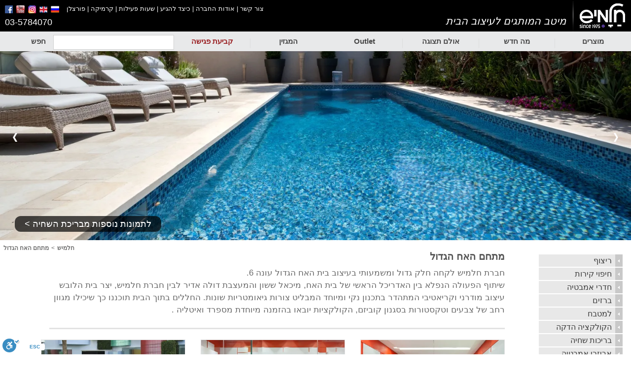

--- FILE ---
content_type: text/html; Charset=utf-8
request_url: https://www.halamish.com/the-big-brother
body_size: 28307
content:

<!DOCTYPE html>
<html>
<head>
	<base href="/" >
	

<!-- Google Tag Manager -->
<script>/*(function(w,d,s,l,i){w[l]=w[l]||[];w[l].push({'gtm.start':
new Date().getTime(),event:'gtm.js'});var f=d.getElementsByTagName(s)[0],
j=d.createElement(s),dl=l!='dataLayer'?'&l='+l:'';j.async=true;j.src=
'https://www.googletagmanager.com/gtm.js?id='+i+dl;f.parentNode.insertBefore(j,f);
})(window,document,'script','dataLayer','GTM-W7Z4RZN');*/</script>
<!-- End Google Tag Manager --> 
 
 
 <meta http-equiv="Content-Type" content="text/html; charset=utf-8" />
<link rel="SHORTCUT ICON" href="https://www.halamish.com/favicon.ico"  />

	<link rel="alternate" href="https://www.halamish.com/the-big-brother" hreflang="he-il" />
	<link rel="alternate" href="https://en.halamish.com/the-big-brother" hreflang="en-il" />
	<link rel="alternate" href="https://ru.halamish.com/the-big-brother" hreflang="ru-il" />


<script>
myphone="03-5784070";
mylang="HE";

</script>

	<script defer language="javascript" src="/scripts/jquery.min-1.10.2.js"></script>
	<script defer language="javascript" src="/scripts/jquery-ui.min-1.10.3.js"></script>
	<script defer language="javascript" src="/scripts/ajax_search.js?ver=5"></script>

	<script defer language="javascript" src="scripts/gallery.js?var=7"></script>

<link rel="stylesheet" type="text/css" href="/styles/design.css?ver=17" />




<!-- Taboola Pixel Code -->
<script type='text/javascript'>
  window._tfa = window._tfa || [];
  window._tfa.push({notify: 'event', name: 'page_view', id: 1194876});
  !function (t, f, a, x) {
         if (!document.getElementById(x)) {
            t.async = 1;t.src = a;t.id=x;f.parentNode.insertBefore(t, f);
         }
  }(document.createElement('script'),
  document.getElementsByTagName('script')[0],
  '//cdn.taboola.com/libtrc/unip/1194876/tfa.js',
  'tb_tfa_script');
</script>
<!-- End of Taboola Pixel Code -->








	
<!--Start of Tawk.to Script-->
<script type="text/javascript">
/*
var Tawk_API=Tawk_API||{}, Tawk_LoadStart=new Date();
(function(){
var s1=document.createElement("script"),s0=document.getElementsByTagName("script")[0];
s1.async=true;
s1.src='https://embed.tawk.to/5c519de451410568a10950b4/default';
s1.charset='UTF-8';
s1.setAttribute('crossorigin','*');
s0.parentNode.insertBefore(s1,s0);
})();
*/
</script>
<!--End of Tawk.to Script-->
<link rel="canonical" href="https://www.halamish.com/the-big-brother" />

	<title>
    מתחם האח הגדול | חלמיש   
    </title>
	<style>
	.topsee_more{
		color:#365899;
		font-weight:bold;
		padding-right:3px;
		cursor:pointer;
	}
	.topsee_more:hover{
	text-decoration:underline;
	}
	</style>
	<meta name="Keywords" content="אמבטיות, פסיפסים, ברזים , כיורי אמבטיה, ארונות וכיורי זכוכית, אריחי רצפה">
	<meta name="Description" content="חלמיש לקחה חלק משמעותי בעיצוב הבית של האח הגדול עונה 6 שיתוף הפעולה עם האדריכל מיכאל ששון והמעצבת דולה אדיר יצרו הרמוניה קריאטיבית מדהימה">
	<meta name="robots" content="index,follow">

	
	
	<script async language="javascript" src="/includes/dyn.js">
	</script>
    <script language="javascript">
	var totalCount = 4
	function showSubCat(subCatCount)
	{
		for (i=1; i<=totalCount ; i++)
		{
			if(subCatCount==i)
			{
				eval("subCat"+i+".style.display='block'");
			}
			else
			{
				eval("subCat"+i+".style.display='none'");
			
			}
		}
	}
	</script>

	
	
	

	<meta property="og:url" content="https://www.halamish.com/the-big-brother">
	<meta property="og:image" content="https://www.halamish.com/subcategories/390/2big2.jpg">
	<meta property="og:site_name" content="חלמיש">
	<meta property="og:type" content="website">
	<meta property="og:title" content="מתחם האח הגדול">
	<meta property="og:description" content="חלמיש לקחה חלק משמעותי בעיצוב הבית של האח הגדול עונה 6 שיתוף הפעולה עם האדריכל מיכאל ששון והמעצבת דולה אדיר יצרו הרמוניה קריאטיבית מדהימה">
</head>
<body itemscope itemtype="http://schema.org/WebPage" style="background-color:#FFFFFF" topmargin="0">
<meta itemprop="primaryImageOfPage" content="https://www.halamish.com/subcategories/390/2big2.jpg" />

   
<meta itemprop="url" content="https://www.halamish.com/the-big-brother">

<!-- Google Tag Manager (noscript) -->
<noscript><iframe src="https://www.googletagmanager.com/ns.html?id=GTM-W7Z4RZN"
height="0" width="0" style="display:none;visibility:hidden"></iframe></noscript>
<!-- End Google Tag Manager (noscript) -->
	<!-- Facebook Pixel Code -->
<script>
!function(f,b,e,v,n,t,s){if(f.fbq)return;n=f.fbq=function(){n.callMethod?
n.callMethod.apply(n,arguments):n.queue.push(arguments)};if(!f._fbq)f._fbq=n;
n.push=n;n.loaded=!0;n.version='2.0';n.queue=[];t=b.createElement(e);t.async=!0;
t.src=v;s=b.getElementsByTagName(e)[0];s.parentNode.insertBefore(t,s)}(window,
document,'script','https://connect.facebook.net/en_US/fbevents.js');
fbq('init', '934514583255218'); // Insert your pixel ID here.
fbq('track', 'PageView');
</script>
<noscript><img height="1" width="1" style="display:none"src="https://www.facebook.com/tr?id=934514583255218&ev=PageView&noscript=1"/></noscript>
<!-- DO NOT MODIFY -->
<!-- End Facebook Pixel Code -->	
		
		
		
		
	<!-- קוד Google לתג רימרקטינג -->
<!--------------------------------------------------
אין לשייך תגי רימרקטינג עם מידע המאפשר זיהוי אישי ואין להציב אותם בדפים הקשורים לקטגוריות רגישות. ראה מידע נוסף והוראות על התקנת התג ב: http://google.com/ads/remarketingsetup
--------------------------------------------------->
<script type="text/javascript">
/* <![CDATA[ */
var google_conversion_id = 978664511;
var google_custom_params = window.google_tag_params;
var google_remarketing_only = true;
var google_conversion_format = 3;
/* ]]> */
</script>

<script type="text/javascript" src="//www.googleadservices.com/pagead/conversion.js">
</script>
<noscript>
<div style="display:inline;">
<img height="1" width="1" style="border-style:none;" alt="" src="//googleads.g.doubleclick.net/pagead/viewthroughconversion/978664511/?guid=ON&amp;script=0"/>
</div>
</noscript>	
	<script>
	function valid_query(){
		if(document.getElementById('toSearch').value.length > 1)
			return true;
		alert("חובה לכתוב לפחות 2 תווים");
		return false;
			
	}
	var is_menu_seen=0;
	function show_top_menu(){
		$("#top_menu_drop").show();
		is_menu_seen++;
	}
		function hide_top_menu(){
			var last_menu_seen= is_menu_seen;
		setTimeout(function(){
			if(last_menu_seen== is_menu_seen)
			$("#top_menu_drop").hide(); 
		
		}, 300);
	}
	</script>		
<div id='header_filler'></div>	
		
	<header>	
		
		<div class='halamish_header'>
		<div class='header_insider'  itemscope itemtype="http://schema.org/Brand">
			<a href="/" title="חלמיש"  itemprop="URL" class='logo_link'><img class='logo_img' src="/images/new/logo.png" alt="חלמיש" ></a>
			<img class='logo_wall' src='/images/new/logo_wall.png'>
			<span itemprop="description"  class='slogen' style='right:132px'>מיטב המותגים לעיצוב הבית<noscript>,קרמיקה, אריחים, חדרי אמבטיה</noscript></span>
			<div class='logo_div_others'>
				<div class='small_header_bar'>
					<div class='small_header_links'>
						<a href="/contactus.asp" class="topheaderlink">צור קשר</a> | 
						<a href="/companyprofile.asp" class="topheaderlink">אודות החברה</a> | 
						<a href="/locationmap.asp" class="topheaderlink">כיצד להגיע</a> | 
						<a href="/workinghours.asp" class="topheaderlink">שעות פעילות</a> 
						
						| <a href="/קרמיקה" class="topheaderlink">קרמיקה</a>				
						| <a href="/פורצלן" class="topheaderlink">פורצלן</a>				

						
					</div>
					 <meta itemprop="sameAs" content="https://www.google.com/maps/place/%D7%97%D7%9C%D7%9E%D7%99%D7%A9%E2%80%AD/@32.10356,34.834644,15z/data=!4m5!3m4!1s0x0:0x6b78f162c478e726!8m2!3d32.10356!4d34.834644" />
					
					<a href="https://ru.halamish.com/"  itemprop="sameAs"  title='Халамид на русском языке' target="_blank"><img src="/images/RU.png" style='margin-right:15px' width="17" height="17" alt="Халамид на русском языке" border="0"/></a>
					
					
					<a href="https://en.halamish.com/"  itemprop="sameAs"  target="_blank" title='Halamish in English'><img src="/images/EN.png" style='margin-right:3px' width="16" height="16" alt="Halamish in English" border="0"/></a>
					
					<a href="https://www.instagram.com/halamish.ceramic/"  itemprop="sameAs"  target="_blank" title='חלמיש באינסטגרם'><img src="/images/new/instagram-icon.png" style='margin-right:3px' width="16" height="16" alt="חלמיש קרמיקה באינסטגראם" border="0"/></a>					
					<a href="https://www.youtube.com/halamish3000"  itemprop="sameAs"  title='חלמיש ביוטיוב' target="_blank"><img src="/images/new/youtube-icon.png" style='margin-right:3px' width="17" height="16" alt="חלמיש קרמיקה ביוטיוב" border="0"/></a>
					<a href="https://www.facebook.com/halamish1"  itemprop="sameAs"  target="_blank" title='חלמיש בפייסבוק'><img src="/images/facebook-icon.png" style='margin-right:3px' width="16" height="16" alt="חלמיש קרמיקה בפייסבוק" border="0"/></a>
				</div>
			</div>
			<div class='phone_div'>
			<span class='header_phone'>03-5784070<span>
			<div>
				<div class='small_bar_header'>
					
				</div>
			</div>
		</div>
		</div>

		
		
	
		<div class='second_bar'>
			
			<div class='second_bar_div_link second_bar_div_link2'  onmouseover="show_top_menu()" onmouseout="hide_top_menu()"  >
			<a href="/prods.asp" class='second_bar_link second_bar_inside' >מוצרים</a>
			<ul id='top_menu_drop'>
				
		
	<li class='top_first_list' id="nav_ul_1" >
	<a href="/flooring" class='top_first_link'>ריצוף</a>
	<ul class='top_second_ul'>
	
		<li class='top_second_list'>
			<a href="/home-flooring" class='top_second_link'>ריצוף לבית</a>
		</li>
		
		<li class='top_second_list'>
			<a href="/parquet-like-tiles" class='top_second_link'>דמוי פרקט</a>
		</li>
		
		<li class='top_second_list'>
			<a href="/porcelain" class='top_second_link'>גרניט פורצלן</a>
		</li>
		
		<li class='top_second_list'>
			<a href="/vintage-ceramics" class='top_second_link'>ריצוף וינטייג</a>
		</li>
		
		<li class='top_second_list'>
			<a href="/outdoor-cladding" class='top_second_link'>ריצוף חוץ</a>
		</li>
		
	</ul>
	</li>
	
	

	
	
		
	<li class='top_first_list' id="nav_ul_2" >
	<a href="/wall-coverings" class='top_first_link'>חיפוי</a>
	<ul class='top_second_ul'>
	
		<li class='top_second_list'>
			<a href="/special-wall-coverings" class='top_second_link'>חיפוי פנים</a>
		</li>
		
		<li class='top_second_list'>
			<a href="ceramic" class='top_second_link'>קרמיקה</a>
		</li>
		
		<li class='top_second_list'>
			<a href="/vintage-wall-coverings" class='top_second_link'>חיפוי וינטייג</a>
		</li>
		
		<li class='top_second_list'>
			<a href="/mosaic" class='top_second_link'>פסיפס</a>
		</li>
		
		<li class='top_second_list'>
			<a href="/bricks" class='top_second_link'>בריקים</a>
		</li>
		
	</ul>
	</li>
	
	

	
	
		
	<li class='top_first_list' id="nav_ul_3" >
	<a href="/bathrooms" class='top_first_link'>חדרי אמבטיה</a>
	<ul class='top_second_ul'>
	
		<li class='top_second_list'>
			<a href="/bathtubs" class='top_second_link'>אמבטיות</a>
		</li>
		
		<li class='top_second_list'>
			<a href="/bathroom-sinks" class='top_second_link'>כיורים לאמבטיה</a>
		</li>
		
		<li class='top_second_list'>
			<a href="/hung-toilets" class='top_second_link'>אסלה תלויה</a>
		</li>
		
		<li class='top_second_list'>
			<a href="/bathroom-cabinets" class='top_second_link'>ארונות אמבטיה</a>
		</li>
		
		<li class='top_second_list'>
			<a href="/ceramics-for-the-bathroom" class='top_second_link'>קרמיקה לאמבטיה</a>
		</li>
		
	</ul>
	</li>
	
	

	
	
		
	<li class='top_first_list' id="nav_ul_4" >
	<a href="/faucets" class='top_first_link'>ברזים</a>
	<ul class='top_second_ul'>
	
		<li class='top_second_list'>
			<a href="/bongio-faucets" class='top_second_link'>ברזים Bongio</a>
		</li>
		
		<li class='top_second_list'>
			<a href="/bongio-antique-faucets" class='top_second_link'>ברזי ענתיקה</a>
		</li>
		
		<li class='top_second_list'>
			<a href="/bongio-pure-glam" class='top_second_link'>Pure Glam</a>
		</li>
		
	</ul>
	</li>
	
	

	
	
		
	<li class='top_first_list' id="nav_ul_5" >
	<a href="/the-kitchen" class='top_first_link'>למטבח</a>
	<ul class='top_second_ul'>
	
		<li class='top_second_list'>
			<a href="/ceramic-tiles-for-the-kitchen" class='top_second_link'>קרמיקה למטבח</a>
		</li>
		
		<li class='top_second_list'>
			<a href="/kitchen-sinks" class='top_second_link'>כיורים למטבח</a>
		</li>
		
		<li class='top_second_list'>
			<a href="/kitchen-faucets" class='top_second_link'>ברזים למטבח</a>
		</li>
		
	</ul>
	</li>
	
	

	
	
		
	<li class='top_first_list' id="nav_ul_6" >
	<a href="/the-thin-collection" class='top_first_link'>הקולקציה הדקה</a>
	<ul class='top_second_ul'>
	
		<li class='top_second_list'>
			<a href="/large-marble-series" class='top_second_link'>Marble Large</a>
		</li>
		
		<li class='top_second_list'>
			<a href="/thin-tile-showroom" class='top_second_link'>אולם דק</a>
		</li>
		
		<li class='top_second_list'>
			<a href="/milano-series" class='top_second_link'>סדרת מילאנו</a>
		</li>
		
		<li class='top_second_list'>
			<a href="/marmullas-series" class='top_second_link'>סדרת מרמולס</a>
		</li>
		
		<li class='top_second_list'>
			<a href="/decoration-tiles" class='top_second_link'>דקורציות</a>
		</li>
		
	</ul>
	</li>
	
	

	
	
		
	<li class='top_first_list' id="nav_ul_7" style='border:none;' >
	<a href="/interior-design" class='top_first_link'>עיצוב פנים</a>
	<ul class='top_second_ul'>
	
		<li class='top_second_list'>
			<a href="/designed-houses" class='top_second_link'>בתים מעוצבים</a>
		</li>
		
		<li class='top_second_list'>
			<a href="/architects-and-interior-designers" class='top_second_link'>אדריכלים ומעצבים</a>
		</li>
		
	</ul>
	</li>
	
	

	
	
			</ul>
			</div>
			
			<div class='second_sep_div'><img class='seperator_second_bar'  src="images/separtortopnav.png" width="1" height="20"/></div>
		
			<a href="/whatsNew.asp" class='second_bar_div_link second_bar_div_link2'  ><div class='second_bar_link' >מה חדש</div></a>
			<div class='second_sep_div'><img class='seperator_second_bar'  src="images/separtortopnav.png" width="1" height="20"/></div>
			<a href="/showroom.asp" class='second_bar_div_link second_bar_div_link2' ><div class='second_bar_link' >אולם תצוגה</div></a>
			<div class='second_sep_div'><img class='seperator_second_bar'  src="images/separtortopnav.png" width="1" height="20"/></div>
			<a href="/sales.asp" class='second_bar_div_link second_bar_div_link2'  ><div class='second_bar_link' >Outlet </div></a>
			<div class='second_sep_div'><img class='seperator_second_bar' id="mset_2_sep"  src="images/separtortopnav.png" width="1" height="20"/></div>

			<a href="/articles.asp" class='second_bar_div_link second_bar_div_link2'  ><div class='second_bar_link' >המגזין</div></a>
			<div class='second_sep_div'><img class='seperator_second_bar'  src="images/separtortopnav.png" width="1" height="20"/></div>
			<a href="/meeting.asp" class='second_bar_div_link second_bar_div_link2'  ><div class='second_bar_link' style='color:#981b1e'>קביעת פגישה</div></a>
			<div class='toSearch_container'>
				<form name="frm" method="post" action="search.asp" style="display:inline;" onsubmit="if (!valid_query()) return false;">
				<input name="toSearch" autocomplete='off' type="text" class='search_bar' id='toSearch' >
				<div id='toSearch_results'>
				<a href="/advanced.asp" class="to_search_advanced">חיפוש מתקדם לאריחים</a>
				</div>
				</form>
			</div>
			<div class='second_bar_div_link second_bar_div_link2'style='width:5%;'  >
				<a href="#this" class="second_bar_link"  title="חיפוש בקטלוג המוצרים" onClick="if (valid_query()) searchTerm(); else return false" >חפש</a>
			</div>
		</div>	
		
		
		
		
		</header>
		
		
		
		
		
		
<!--		
<div style="
    /* position: fixed; */
    /* top: 30px; */
    width: 100%;
    direction: rtl;
    text-align: center;
    height: 50px;
    font-size: 19px;
    line-height: 50px;
    background: #f4f4f4;
">לקוחות יקרים רצוי לקבוע פגישה באולם התצוגה שלנו. כמו כן, ניתן לבצע הזמנות עד הבית. פרטים בטלפון 03-5784070</div>		
-->
<main>
<TABLE WIDTH="100%" BORDER="0" CELLSPACING="0" CELLPADDING="0" align="center">



	

<tr>
	<td>
		<div id='gallery_div2'>

	<img class='home_gallery_img2' src='https://www.halamish.com/resize/resize_big_subcat.aspx?ID=389&IptFl=2big2%2Ejpg&CrpYN=Y&OptFl=Y'  id='home_gallery_img'></img>
	<img class='home_gallery_img2' style='z-index:1;position:absolute;top:0;right:0;' id='home_gallery_img_before'></img>
	<a id='gallery_text_div'></a>
	<a id='gallery_text'></a>
	<div class='gallery_go_right' onclick='go_next(false);'></div>
	<img class='gallery_ar_r' src="images/new/right.png">
	<img class='gallery_ar_l' src="images/new/left.png">
	<div class='gallery_go_left' onclick='go_next(true);'></div>
	<script>
		my_gallery_data=new Array();
		
				my_gallery_data[my_gallery_data.length]={ready:false,text:"בריכת השחיה",image:"/subcategories/389/2big2.jpg",link:"/the-swimming-pool",webp:"https://cdn.halamish.com/subcategories/389/2big2.jpg/0/0/1.webp"}
				
	function gallery_ready(){
		gallery_time=7000
		prepare_with_prefer();

	}
	</script>
		</div>
	</td>
</tr>





<tr>
	<td nowrap>
	<ol class='bread_ol' itemscope='' itemtype='http://schema.org/BreadcrumbList'><li class='bread_li' itemprop='itemListElement' itemscope='' itemtype='http://schema.org/ListItem'><a itemprop='item' href='/' class='bread_link'><span  itemprop='name'>חלמיש</span></a><meta itemprop='position' content='1'><span class='bread_point'> > </span></li><li class='bread_li' itemprop='itemListElement' itemscope='' itemtype='http://schema.org/ListItem'><a itemprop='item' href='/the-big-brother' class='bread_link'><span  itemprop='name'>מתחם האח הגדול</span></a><meta itemprop='position' content='2'></li></ol>
	</td>
</tr>
<tr>
	<td>
        <table border="0" width="100%" cellpadding="0" cellspacing="0">
        <tr valign="top" align="right">
            <td width="80%">
            <!-- Start sub categories table -->
                <table cellpadding="0" cellspacing="0" border="0" class="rtl" style='width:90%' >
                <tr style='width:100%' >
                    <td class="maintitle" valign="top" >
                        <h1 style='font-weight:bold;color:black;font-size:20px;color:#555555;'>מתחם האח הגדול</h1>
                    </td>
                </tr>
                <tr>
                    <td class="sitetext" style="font-size:17px;line-height:1.5;" valign="top">
                        חברת חלמיש לקחה חלק גדול ומשמעותי בעיצוב בית האח הגדול עונה 6.<br>
שיתוף הפעולה הנפלא בין האדריכל הראשי של בית האח, מיכאל ששון והמעצבת דולה אדיר לבין חברת חלמיש, יצר בית הלובש עיצוב מודרני וקריאטיבי  המתהדר בתכנון נקי ומיוחד המבליט צורות גיאומטריות שונות. החללים בתוך הבית תוכננו כך שיכילו מגוון רחב של צבעים וטקסטורות בסגנון קוביזם, הקולקציות יובאו בהזמנה מיוחדת מספרד ואיטליה .

 <a class='topsee_more' onClick="$('#toptext_part2').show(); $('.topsee_more').hide();"></a> </p><div style='display:none' id='toptext_part2'></div>
                    </td>
                </tr>
                </table>
                <HR width="90%" align=right color="#e3e3e3" style="height:1px;"/><br/>
	            <!-- Start sub categories grid -->
				
 <!--<script src="https://www.google.com/recaptcha/api.js" async defer></script>-->
	<script defer language="javascript" src="/scripts/products.js?ver=51"></script>


	<div style='display:none' id="send_product_mail">
		<a class='black_div2' style='cursor:default' ></a>
		<div class='send_mail_div'>
			<form method="post" name="products_mail" action="sendmail_product.asp" onsubmit="if (!check_valid_mail()) return false;">
				<input class='mail_input' name="to" id="mail_to"  placeholder='כתובת הדוא"ל של הנמען'>
				<input class='mail_input' name="name" id="mail_name" placeholder='השם המלא שלך'>
<!--				<div class="g-recaptcha" data-callback='no_robot_active' data-sitekey="6LengAETAAAAAFBGg3q8BUx7xATO6bXLy3H4qAcU"></div>  -->
				<input type='submit' class='mail_input_button' value='שלח' onclick="if (!check_valid_mail()) return false;">
				<input type='hidden' id='mail_id' name='product_id' value='4380' >
				<input style='display:none' id='product_ids' name='product_ids' value='0' >
				<button  class='mail_cancle_button' onclick="$('#send_product_mail').hide();mailing=false;return false;">ביטול</button>
			</form>
		</div>
	</div>
	
	
	
	<script>
	mailing=false;
	function check_valid_mail(){
		var email=$("#mail_to").val();
		var name=$("#mail_name").val();
		if(!validateEmail(email)){
			alert("האימייל שכתבת לא חוקי");
			return false;
		}
		if(name=="" || name==null){
			alert("חובה לכתוב שם");
			return false;
		
		}
//		if(!no_robot){
//			alert("חובה להוכיח שאת/ה לא רובוט");
//			return false;
//		}
		return true;
	
	}
	no_robot=false;
	function no_robot_active(){
		no_robot=true;
	
	}
	function validateEmail(email) { 
		var re = /^(([^<>()[\]\\.,;:\s@\"]+(\.[^<>()[\]\\.,;:\s@\"]+)*)|(\".+\"))@((\[[0-9]{1,3}\.[0-9]{1,3}\.[0-9]{1,3}\.[0-9]{1,3}\])|(([a-zA-Z\-0-9]+\.)+[a-zA-Z]{2,}))$/;
    return re.test(email);
} 
	</script>
	
	
	
	
	
<script type="text/javascript">
                                  /* <![CDATA[ */
goog_snippet_vars = function() {
                var w = window;
                w.google_conversion_id = 978664511;
                w.google_conversion_label = "SifaCJHKgFsQv_jU0gM";
                w.google_conversion_format = 3;
                w.google_conversion_language = "en";
                w.google_remarketing_only = false;
                w.google_conversion_color = "ffffff";
}
// DO NOT CHANGE THE CODE BELOW.
goog_report_conversion = function(url) {
                ga('send', 'pageview','/vp-contact-product');
                goog_snippet_vars();
                window.google_conversion_format = "3";
                var opt = new Object();
                opt.onload_callback = function() {
                                if (typeof(url) != 'undefined') {
                                  window.location = url;
                                }
                }
                var conv_handler = window['google_trackConversion'];
                if (typeof(conv_handler) == 'function') {
                                conv_handler(opt);
                }
}
                                /* ]]> */
</script>
<script type="text/javascript"
  src="//www.googleadservices.com/pagead/conversion_async.js">
</script>






<!-- Facebook Pixel Code -->
<script>
  !function(f,b,e,v,n,t,s)
  {if(f.fbq)return;n=f.fbq=function(){n.callMethod?
  n.callMethod.apply(n,arguments):n.queue.push(arguments)};
  if(!f._fbq)f._fbq=n;n.push=n;n.loaded=!0;n.version='2.0';
  n.queue=[];t=b.createElement(e);t.async=!0;
  t.src=v;s=b.getElementsByTagName(e)[0];
  s.parentNode.insertBefore(t,s)}(window, document,'script',
  'https://connect.facebook.net/en_US/fbevents.js');
  fbq('init', '934514583255218');
</script>
<noscript><img height="1" width="1" style="display:none"
  src="https://www.facebook.com/tr?id=934514583255218&ev=PageView&noscript=1"
/></noscript>
<!-- End Facebook Pixel Code -->

<link rel="stylesheet" type="text/css" href="/styles/products.css?ver=50">
	<script> sales_data=new Array(); </script>

	<script>
		my_data=new Array();
		my_techword="מפרט טכני";
		im_on_sale=false;
		is_mobile=false;
		my_printword="הדפסה";
		products_url="/sales/";
		true_url="/the-big-brother";
		function products_ready(){
			setTimeout(function(){ is_product=true; }, 10)
		}
		
				my_data[my_data.length]={ID:'5926',big:"/products/5926/H_H_MAY_2014_0131-b.jpg",name: 'חדר רחצה',desc: '<font size=\'1\'> צילום: עמית גרון</font>',tech:'',c:'',url:'/the-bathroom/5926',original:'',original_width:0,original_height:0}
				
				my_data[my_data.length]={ID:'5924',big:"/products/5924/H_H_MAY_2014_012-b.jpg",name: 'חדר רחצה',desc: '<font size=\'1\'> צילום: עמית גרון</font>',tech:'',c:'',url:'/the-bathroom/5924',original:'',original_width:0,original_height:0}
				
				my_data[my_data.length]={ID:'5921',big:"/products/5921/H_H_MAY_2014_030-b.jpg",name: 'בריכת שחיה',desc: 'מדרגות<br><font size=\'1\'> צילום: עמית גרון</font>',tech:'',c:'',url:'/the-swimming-pool/5921',original:'',original_width:0,original_height:0}
				
				my_data[my_data.length]={ID:'5919',big:"/products/5919/H_H_MAY_2014_028-b.jpg",name: 'בריכת השחיה',desc: 'מבט כולל<br><font size=\'1\'> צילום: עמית גרון</font>',tech:'',c:'',url:'/the-swimming-pool/5919',original:'',original_width:0,original_height:0}
				
				my_data[my_data.length]={ID:'5776',big:"/products/5776/6b.jpg",name: 'הברז במטבח',desc: '',tech:'',c:'',url:'/faucet/5776',original:'',original_width:0,original_height:0}
				
				my_data[my_data.length]={ID:'5774',big:"/products/5774/9b.jpg",name: 'כיורים בחדר הרחצה',desc: '<font size=\'1\'>צילום: שי אדם</font>',tech:'',c:'',url:'/sinks/5774',original:'',original_width:0,original_height:0}
				
				my_data[my_data.length]={ID:'5772',big:"/products/5772/3b.jpg",name: 'ברז Bongio',desc: 'ברז נוסף מסדרת Reef',tech:'',c:'',url:'/faucet/5772',original:'',original_width:0,original_height:0}
				
				my_data[my_data.length]={ID:'5770',big:"/products/5770/1b.jpg",name: 'הברז בחדר האמבטיה',desc: '<font size=\'1\'> צילום: שי אדם</font>',tech:'',c:'',url:'/faucet/5770',original:'',original_width:0,original_height:0}
				
				my_data[my_data.length]={ID:'5740',big:"/products/5740/2-b.jpg",name: 'חדר אמבטיה',desc: '<font size=\'1\'> צילום: שי אדם</font>',tech:'',c:'',url:'/the-bathroom/5740',original:'',original_width:0,original_height:0}
				
				my_data[my_data.length]={ID:'5693',big:"/products/5693/7-b.jpg",name: 'בריכת השחיה',desc: 'מבט כולל<br><font size=\'1\'> צילום: שי אדם</font>',tech:'',c:'',url:'/the-swimming-pool/5693',original:'',original_width:0,original_height:0}
				 my_top_category='14';history_data={topcategory:14,category:76,subcategory:396} 
		
	</script>

















				<!-- Start of product grid //-->
                            <table width="95%" cellpadding="0" cellspacing="0" border="0" class="rtl" align="right">
                            <tr>
                        
						
                            <td valign="top"style="padding-bottom:20px;" >
                                    <table  cellpadding="0" cellspacing="0" border="0" class="rtl" width="90%">
                                    <tr>
                                        <td valign="top">
											
                                            <a style='width:100%;' href="/the-bathroom/5926"  onClick=" return open_image(0)">
												<picture>
													<source srcset="https://cdn.halamish.com/products/5926/H_H_MAY_2014_0131-b.jpg/432/288/1.webp" type="image/webp">
													<img style='width:100%; aspect-ratio: 1.5;' id="gal_im_5926" src="https://www.halamish.com/resize/‏‏Resize_Image_desk2.aspx?ID=5926&IptFl=H%5FH%5FMAY%5F2014%5F0131%2Db%2Ejpg&CrpYN=Y&OptFl=Y" border="0" alt="&#1495;&#1491;&#1512; &#1512;&#1495;&#1510;&#1492;.  &#1510;&#1497;&#1500;&#1493;&#1501;: &#1506;&#1502;&#1497;&#1514; &#1490;&#1512;&#1493;&#1503;" title="לחץ להגדלה" class="imgBorderGRAY" onMouseOver="this.className='imgBorderBlue'" onMouseOut="this.className='imgBorderGRAY'">
												<picture>
											</a>
                                            
                                        </td>
									</tr>
									
                                    </table>
                            </td>
                            
						
                            <td valign="top"style="padding-bottom:20px;" >
                                    <table  cellpadding="0" cellspacing="0" border="0" class="rtl" width="90%">
                                    <tr>
                                        <td valign="top">
											
                                            <a style='width:100%;' href="/the-bathroom/5924"  onClick=" return open_image(1)">
												<picture>
													<source srcset="https://cdn.halamish.com/products/5924/H_H_MAY_2014_012-b.jpg/432/288/1.webp" type="image/webp">
													<img style='width:100%; aspect-ratio: 1.5;' id="gal_im_5924" src="https://www.halamish.com/resize/‏‏Resize_Image_desk2.aspx?ID=5924&IptFl=H%5FH%5FMAY%5F2014%5F012%2Db%2Ejpg&CrpYN=Y&OptFl=Y" border="0" alt="&#1495;&#1491;&#1512; &#1512;&#1495;&#1510;&#1492;.  &#1510;&#1497;&#1500;&#1493;&#1501;: &#1506;&#1502;&#1497;&#1514; &#1490;&#1512;&#1493;&#1503;" title="לחץ להגדלה" class="imgBorderGRAY" onMouseOver="this.className='imgBorderBlue'" onMouseOut="this.className='imgBorderGRAY'">
												<picture>
											</a>
                                            
                                        </td>
									</tr>
									
                                    </table>
                            </td>
                            
						
                            <td valign="top"style="padding-bottom:20px;" >
                                    <table  cellpadding="0" cellspacing="0" border="0" class="rtl" width="90%">
                                    <tr>
                                        <td valign="top">
											
                                            <a style='width:100%;' href="/the-swimming-pool/5921"  onClick=" return open_image(2)">
												<picture>
													<source srcset="https://cdn.halamish.com/products/5921/H_H_MAY_2014_030-b.jpg/432/288/1.webp" type="image/webp">
													<img style='width:100%; aspect-ratio: 1.5;' id="gal_im_5921" src="https://www.halamish.com/resize/‏‏Resize_Image_desk2.aspx?ID=5921&IptFl=H%5FH%5FMAY%5F2014%5F030%2Db%2Ejpg&CrpYN=Y&OptFl=Y" border="0" alt="&#1489;&#1512;&#1497;&#1499;&#1514; &#1513;&#1495;&#1497;&#1492;. &#1502;&#1491;&#1512;&#1490;&#1493;&#1514; 
 &#1510;&#1497;&#1500;&#1493;&#1501;: &#1506;&#1502;&#1497;&#1514; &#1490;&#1512;&#1493;&#1503;" title="לחץ להגדלה" class="imgBorderGRAY" onMouseOver="this.className='imgBorderBlue'" onMouseOut="this.className='imgBorderGRAY'">
												<picture>
											</a>
                                            
                                        </td>
									</tr>
									
                                    </table>
                            </td>
                            
                            </tr>
                            <tr>
							
						
                            <td valign="top"style="padding-bottom:20px;" >
                                    <table  cellpadding="0" cellspacing="0" border="0" class="rtl" width="90%">
                                    <tr>
                                        <td valign="top">
											
                                            <a style='width:100%;' href="/the-swimming-pool/5919"  onClick=" return open_image(3)">
												<picture>
													<source srcset="https://cdn.halamish.com/products/5919/H_H_MAY_2014_028-b.jpg/432/288/1.webp" type="image/webp">
													<img style='width:100%; aspect-ratio: 1.5;' id="gal_im_5919" src="https://www.halamish.com/resize/‏‏Resize_Image_desk2.aspx?ID=5919&IptFl=H%5FH%5FMAY%5F2014%5F028%2Db%2Ejpg&CrpYN=Y&OptFl=Y" border="0" alt="&#1489;&#1512;&#1497;&#1499;&#1514; &#1492;&#1513;&#1495;&#1497;&#1492;. &#1502;&#1489;&#1496; &#1499;&#1493;&#1500;&#1500; 
 &#1510;&#1497;&#1500;&#1493;&#1501;: &#1506;&#1502;&#1497;&#1514; &#1490;&#1512;&#1493;&#1503;" title="לחץ להגדלה" class="imgBorderGRAY" onMouseOver="this.className='imgBorderBlue'" onMouseOut="this.className='imgBorderGRAY'">
												<picture>
											</a>
                                            
                                        </td>
									</tr>
									
                                    </table>
                            </td>
                            
						
                            <td valign="top"style="padding-bottom:20px;" >
                                    <table  cellpadding="0" cellspacing="0" border="0" class="rtl" width="90%">
                                    <tr>
                                        <td valign="top">
											
                                            <a style='width:100%;' href="/faucet/5776"  onClick=" return open_image(4)">
												<picture>
													<source srcset="https://cdn.halamish.com/products/5776/6b.jpg/432/288/1.webp" type="image/webp">
													<img style='width:100%; aspect-ratio: 1.5;' id="gal_im_5776" src="https://www.halamish.com/resize/‏‏Resize_Image_desk2.aspx?ID=5776&IptFl=6b%2Ejpg&CrpYN=Y&OptFl=Y" border="0" alt="&#1492;&#1489;&#1512;&#1494; &#1489;&#1502;&#1496;&#1489;&#1495;" title="לחץ להגדלה" class="imgBorderGRAY" onMouseOver="this.className='imgBorderBlue'" onMouseOut="this.className='imgBorderGRAY'">
												<picture>
											</a>
                                            
                                        </td>
									</tr>
									
                                    </table>
                            </td>
                            
						
                            <td valign="top"style="padding-bottom:20px;" >
                                    <table  cellpadding="0" cellspacing="0" border="0" class="rtl" width="90%">
                                    <tr>
                                        <td valign="top">
											
                                            <a style='width:100%;' href="/sinks/5774"  onClick=" return open_image(5)">
												<picture>
													<source srcset="https://cdn.halamish.com/products/5774/9b.jpg/432/288/1.webp" type="image/webp">
													<img style='width:100%; aspect-ratio: 1.5;' id="gal_im_5774" src="https://www.halamish.com/resize/‏‏Resize_Image_desk2.aspx?ID=5774&IptFl=9b%2Ejpg&CrpYN=Y&OptFl=Y" border="0" alt="&#1499;&#1497;&#1493;&#1512;&#1497;&#1501; &#1489;&#1495;&#1491;&#1512; &#1492;&#1512;&#1495;&#1510;&#1492;. &#1510;&#1497;&#1500;&#1493;&#1501;: &#1513;&#1497; &#1488;&#1491;&#1501;" title="לחץ להגדלה" class="imgBorderGRAY" onMouseOver="this.className='imgBorderBlue'" onMouseOut="this.className='imgBorderGRAY'">
												<picture>
											</a>
                                            
                                        </td>
									</tr>
									
                                    </table>
                            </td>
                            
                            </tr>
                            <tr>
							
						
                            <td valign="top"style="padding-bottom:20px;" >
                                    <table  cellpadding="0" cellspacing="0" border="0" class="rtl" width="90%">
                                    <tr>
                                        <td valign="top">
											
                                            <a style='width:100%;' href="/faucet/5772"  onClick=" return open_image(6)">
												<picture>
													<source srcset="https://cdn.halamish.com/products/5772/3b.jpg/432/288/1.webp" type="image/webp">
													<img style='width:100%; aspect-ratio: 1.5;' id="gal_im_5772" src="https://www.halamish.com/resize/‏‏Resize_Image_desk2.aspx?ID=5772&IptFl=3b%2Ejpg&CrpYN=Y&OptFl=Y" border="0" alt="&#1489;&#1512;&#1494; Bongio. &#1489;&#1512;&#1494; &#1504;&#1493;&#1505;&#1507; &#1502;&#1505;&#1491;&#1512;&#1514; Reef" title="לחץ להגדלה" class="imgBorderGRAY" onMouseOver="this.className='imgBorderBlue'" onMouseOut="this.className='imgBorderGRAY'">
												<picture>
											</a>
                                            
                                        </td>
									</tr>
									
                                    </table>
                            </td>
                            
						
                            <td valign="top"style="padding-bottom:20px;" >
                                    <table  cellpadding="0" cellspacing="0" border="0" class="rtl" width="90%">
                                    <tr>
                                        <td valign="top">
											
                                            <a style='width:100%;' href="/faucet/5770"  onClick=" return open_image(7)">
												<picture>
													<source srcset="https://cdn.halamish.com/products/5770/1b.jpg/432/288/1.webp" type="image/webp">
													<img style='width:100%; aspect-ratio: 1.5;' id="gal_im_5770" src="https://www.halamish.com/resize/‏‏Resize_Image_desk2.aspx?ID=5770&IptFl=1b%2Ejpg&CrpYN=Y&OptFl=Y" border="0" alt="&#1492;&#1489;&#1512;&#1494; &#1489;&#1495;&#1491;&#1512; &#1492;&#1488;&#1502;&#1489;&#1496;&#1497;&#1492;.  &#1510;&#1497;&#1500;&#1493;&#1501;: &#1513;&#1497; &#1488;&#1491;&#1501;" title="לחץ להגדלה" class="imgBorderGRAY" onMouseOver="this.className='imgBorderBlue'" onMouseOut="this.className='imgBorderGRAY'">
												<picture>
											</a>
                                            
                                        </td>
									</tr>
									
                                    </table>
                            </td>
                            
						
                            <td valign="top"style="padding-bottom:20px;" >
                                    <table  cellpadding="0" cellspacing="0" border="0" class="rtl" width="90%">
                                    <tr>
                                        <td valign="top">
											
                                            <a style='width:100%;' href="/the-bathroom/5740"  onClick=" return open_image(8)">
												<picture>
													<source srcset="https://cdn.halamish.com/products/5740/2-b.jpg/432/288/1.webp" type="image/webp">
													<img style='width:100%; aspect-ratio: 1.5;' id="gal_im_5740" src="https://www.halamish.com/resize/‏‏Resize_Image_desk2.aspx?ID=5740&IptFl=2%2Db%2Ejpg&CrpYN=Y&OptFl=Y" border="0" alt="&#1495;&#1491;&#1512; &#1488;&#1502;&#1489;&#1496;&#1497;&#1492;.  &#1510;&#1497;&#1500;&#1493;&#1501;: &#1513;&#1497; &#1488;&#1491;&#1501;" title="לחץ להגדלה" class="imgBorderGRAY" onMouseOver="this.className='imgBorderBlue'" onMouseOut="this.className='imgBorderGRAY'">
												<picture>
											</a>
                                            
                                        </td>
									</tr>
									
                                    </table>
                            </td>
                            
                            </tr>
                            <tr>
							
						
                            <td valign="top"style="padding-bottom:20px;" >
                                    <table  cellpadding="0" cellspacing="0" border="0" class="rtl" width="90%">
                                    <tr>
                                        <td valign="top">
											
                                            <a style='width:100%;' href="/the-swimming-pool/5693"  onClick=" return open_image(9)">
												<picture>
													<source srcset="https://cdn.halamish.com/products/5693/7-b.jpg/432/288/1.webp" type="image/webp">
													<img style='width:100%; aspect-ratio: 1.5;' id="gal_im_5693" src="https://www.halamish.com/resize/‏‏Resize_Image_desk2.aspx?ID=5693&IptFl=7%2Db%2Ejpg&CrpYN=Y&OptFl=Y" border="0" alt="&#1489;&#1512;&#1497;&#1499;&#1514; &#1492;&#1513;&#1495;&#1497;&#1492;. &#1502;&#1489;&#1496; &#1499;&#1493;&#1500;&#1500; 
 &#1510;&#1497;&#1500;&#1493;&#1501;: &#1513;&#1497; &#1488;&#1491;&#1501;" title="לחץ להגדלה" class="imgBorderGRAY" onMouseOver="this.className='imgBorderBlue'" onMouseOut="this.className='imgBorderGRAY'">
												<picture>
											</a>
                                            
                                        </td>
									</tr>
									
                                    </table>
                            </td>
                            
                        	</tr>
                        	</table>
                            
				<script type="application/ld+json">
{
  "@context": "http://schema.org/",
 
 "@type": "PhysicalActivityCategory",
    "name": "\u05DE\u05EA\u05D7\u05DD \u05D4\u05D0\u05D7 \u05D4\u05D2\u05D3\u05D5\u05DC",
    "url":"\/the-big-brother",
    "description":"\u05D7\u05D1\u05E8\u05EA \u05D7\u05DC\u05DE\u05D9\u05E9 \u05DC\u05E7\u05D7\u05D4 \u05D7\u05DC\u05E7 \u05D2\u05D3\u05D5\u05DC \u05D5\u05DE\u05E9\u05DE\u05E2\u05D5\u05EA\u05D9 \u05D1\u05E2\u05D9\u05E6\u05D5\u05D1 \u05D1\u05D9\u05EA \u05D4\u05D0\u05D7 \u05D4\u05D2\u05D3\u05D5\u05DC \u05E2\u05D5\u05E0\u05D4 6. \r\n\u05E9\u05D9\u05EA\u05D5\u05E3 \u05D4\u05E4\u05E2\u05D5\u05DC\u05D4 \u05D4\u05E0\u05E4\u05DC\u05D0 \u05D1\u05D9\u05DF \u05D4\u05D0\u05D3\u05E8\u05D9\u05DB\u05DC \u05D4\u05E8\u05D0\u05E9\u05D9 \u05E9\u05DC \u05D1\u05D9\u05EA \u05D4\u05D0\u05D7, \u05DE\u05D9\u05DB\u05D0\u05DC \u05E9\u05E9\u05D5\u05DF \u05D5\u05D4\u05DE\u05E2\u05E6\u05D1\u05EA \u05D3\u05D5\u05DC\u05D4 \u05D0\u05D3\u05D9\u05E8 \u05DC\u05D1\u05D9\u05DF \u05D7\u05D1\u05E8\u05EA \u05D7\u05DC\u05DE\u05D9\u05E9, \u05D9\u05E6\u05E8 \u05D1\u05D9\u05EA \u05D4\u05DC\u05D5\u05D1\u05E9 \u05E2\u05D9\u05E6\u05D5\u05D1 \u05DE\u05D5\u05D3\u05E8\u05E0\u05D9 \u05D5\u05E7\u05E8\u05D9\u05D0\u05D8\u05D9\u05D1\u05D9  \u05D4\u05DE\u05EA\u05D4\u05D3\u05E8 \u05D1\u05EA\u05DB\u05E0\u05D5\u05DF \u05E0\u05E7\u05D9 \u05D5\u05DE\u05D9\u05D5\u05D7\u05D3 \u05D4\u05DE\u05D1\u05DC\u05D9\u05D8 \u05E6\u05D5\u05E8\u05D5\u05EA \u05D2\u05D9\u05D0\u05D5\u05DE\u05D8\u05E8\u05D9\u05D5\u05EA \u05E9\u05D5\u05E0\u05D5\u05EA. \u05D4\u05D7\u05DC\u05DC\u05D9\u05DD \u05D1\u05EA\u05D5\u05DA \u05D4\u05D1\u05D9\u05EA \u05EA\u05D5\u05DB\u05E0\u05E0\u05D5 \u05DB\u05DA \u05E9\u05D9\u05DB\u05D9\u05DC\u05D5 \u05DE\u05D2\u05D5\u05D5\u05DF \u05E8\u05D7\u05D1 \u05E9\u05DC \u05E6\u05D1\u05E2\u05D9\u05DD \u05D5\u05D8\u05E7\u05E1\u05D8\u05D5\u05E8\u05D5\u05EA \u05D1\u05E1\u05D2\u05E0\u05D5\u05DF \u05E7\u05D5\u05D1\u05D9\u05D6\u05DD, \u05D4\u05E7\u05D5\u05DC\u05E7\u05E6\u05D9\u05D5\u05EA \u05D9\u05D5\u05D1\u05D0\u05D5 \u05D1\u05D4\u05D6\u05DE\u05E0\u05D4 \u05DE\u05D9\u05D5\u05D7\u05D3\u05EA \u05DE\u05E1\u05E4\u05E8\u05D3 \u05D5\u05D0\u05D9\u05D8\u05DC\u05D9\u05D4 .\r\n\r\n",
    "image":[	{"@type": "ImageObject",
	"author": "www.Halamish.com",
	"contentUrl": "/products/5926/H_H_MAY_2014_0131-b.jpg",
	"thumbnail": {"@type": "ImageObject", "contentUrl": ""}, 	"description": " \u05E6\u05D9\u05DC\u05D5\u05DD: \u05E2\u05DE\u05D9\u05EA \u05D2\u05E8\u05D5\u05DF",
	"name": "<font size='1'> \u05E6\u05D9\u05DC\u05D5\u05DD: \u05E2\u05DE\u05D9\u05EA \u05D2\u05E8\u05D5\u05DF<\/font>"},	{"@type": "ImageObject",
	"author": "www.Halamish.com",
	"contentUrl": "/products/5924/H_H_MAY_2014_012-b.jpg",
	"thumbnail": {"@type": "ImageObject", "contentUrl": ""}, 	"description": " \u05E6\u05D9\u05DC\u05D5\u05DD: \u05E2\u05DE\u05D9\u05EA \u05D2\u05E8\u05D5\u05DF",
	"name": "<font size='1'> \u05E6\u05D9\u05DC\u05D5\u05DD: \u05E2\u05DE\u05D9\u05EA \u05D2\u05E8\u05D5\u05DF<\/font>"},	{"@type": "ImageObject",
	"author": "www.Halamish.com",
	"contentUrl": "/products/5921/H_H_MAY_2014_030-b.jpg",
	"thumbnail": {"@type": "ImageObject", "contentUrl": ""}, 	"description": "\u05DE\u05D3\u05E8\u05D2\u05D5\u05EA \r\n \u05E6\u05D9\u05DC\u05D5\u05DD: \u05E2\u05DE\u05D9\u05EA \u05D2\u05E8\u05D5\u05DF",
	"name": "\u05DE\u05D3\u05E8\u05D2\u05D5\u05EA"},	{"@type": "ImageObject",
	"author": "www.Halamish.com",
	"contentUrl": "/products/5919/H_H_MAY_2014_028-b.jpg",
	"thumbnail": {"@type": "ImageObject", "contentUrl": ""}, 	"description": "\u05DE\u05D1\u05D8 \u05DB\u05D5\u05DC\u05DC \r\n \u05E6\u05D9\u05DC\u05D5\u05DD: \u05E2\u05DE\u05D9\u05EA \u05D2\u05E8\u05D5\u05DF",
	"name": "\u05DE\u05D1\u05D8 \u05DB\u05D5\u05DC\u05DC"},	{"@type": "ImageObject",
	"author": "www.Halamish.com",
	"contentUrl": "/products/5776/6b.jpg",
	"thumbnail": {"@type": "ImageObject", "contentUrl": ""}, 	"description": "",
	"name": "\u05D4\u05D1\u05E8\u05D6 \u05D1\u05DE\u05D8\u05D1\u05D7"},	{"@type": "ImageObject",
	"author": "www.Halamish.com",
	"contentUrl": "/products/5774/9b.jpg",
	"thumbnail": {"@type": "ImageObject", "contentUrl": ""}, 	"description": "\u05E6\u05D9\u05DC\u05D5\u05DD: \u05E9\u05D9 \u05D0\u05D3\u05DD",
	"name": "<font size='1'>\u05E6\u05D9\u05DC\u05D5\u05DD: \u05E9\u05D9 \u05D0\u05D3\u05DD<\/font>"},	{"@type": "ImageObject",
	"author": "www.Halamish.com",
	"contentUrl": "/products/5772/3b.jpg",
	"thumbnail": {"@type": "ImageObject", "contentUrl": ""}, 	"description": "\u05D1\u05E8\u05D6 \u05E0\u05D5\u05E1\u05E3 \u05DE\u05E1\u05D3\u05E8\u05EA Reef",
	"name": "\u05D1\u05E8\u05D6 \u05E0\u05D5\u05E1\u05E3 \u05DE\u05E1\u05D3\u05E8\u05EA Reef"},	{"@type": "ImageObject",
	"author": "www.Halamish.com",
	"contentUrl": "/products/5770/1b.jpg",
	"thumbnail": {"@type": "ImageObject", "contentUrl": ""}, 	"description": " \u05E6\u05D9\u05DC\u05D5\u05DD: \u05E9\u05D9 \u05D0\u05D3\u05DD",
	"name": "<font size='1'> \u05E6\u05D9\u05DC\u05D5\u05DD: \u05E9\u05D9 \u05D0\u05D3\u05DD<\/font>"},	{"@type": "ImageObject",
	"author": "www.Halamish.com",
	"contentUrl": "/products/5740/2-b.jpg",
	"thumbnail": {"@type": "ImageObject", "contentUrl": ""}, 	"description": " \u05E6\u05D9\u05DC\u05D5\u05DD: \u05E9\u05D9 \u05D0\u05D3\u05DD",
	"name": "<font size='1'> \u05E6\u05D9\u05DC\u05D5\u05DD: \u05E9\u05D9 \u05D0\u05D3\u05DD<\/font>"},	{"@type": "ImageObject",
	"author": "www.Halamish.com",
	"contentUrl": "/products/5693/7-b.jpg",
	"thumbnail": {"@type": "ImageObject", "contentUrl": ""}, 	"description": "\u05DE\u05D1\u05D8 \u05DB\u05D5\u05DC\u05DC \r\n \u05E6\u05D9\u05DC\u05D5\u05DD: \u05E9\u05D9 \u05D0\u05D3\u05DD",
	"name": "\u05DE\u05D1\u05D8 \u05DB\u05D5\u05DC\u05DC"}],
	"subjectOf":[
	
    
		{
			"@type": "PhysicalActivityCategory",
			"name": "\u05D7\u05DC\u05DE\u05D9\u05E9 \u05D1\u05D1\u05D9\u05EA \u05D4\u05D0\u05D7 \u05D4\u05D2\u05D3\u05D5\u05DC",
			"url":"\/halamish-at-the-\u201Cbig-brother\u201D-compound"
		}
		

    ]
   
}
</script>
	            <!-- End sub categories grid -->
                <HR width="90%" color="#e3e3e3" style="height:1px;"/><br/>
            <!-- End sub categories table -->
				<!-- Start of Articles //-->
				
            	<span class="maintitle">כתבות</span>
				<table cellpadding="0" cellspacing="0" border="0"> 
                
				
					<tr> 
					<td>
                    	<table cellpadding="0" cellspacing="0" border="0" dir="rtl" width="90%" style='float:right'>
                        <tr>
                            <td width="220">
                                <a href="article.asp?articleID=27">
									<picture>
									<source srcset="https://cdn.halamish.com/articles/27/ccccccccccccccccccc.jpg/200/200/1.webp" type="image/webp">
									
									<img  src="/articles/27/ccccccccccccccccccc.jpg" width="200" height="200" border="0">
									</picture>
								</a>
                            </td>
                        	<td valign="top">                      
								<a style='text-decoration:none;' href='article.asp?articleID=27' class="articleTitlePreview">
									<strong>חלמיש בבית האח הגדול</strong>
								</a>
                                <span class="articleDescTest">השנה תוכלו לפגוש את מיטב הקולקציות של חלמיש בבית האח הגדול. מה בדיוק עשינו שם בכתבה שלפניכם
</span>
								<span class="subCategoryTitle">מתחם האח הגדול</span>
                            </td>
                        </tr>
                        <tr>
                        	<td colspan="2" align="left"><span class="sitetext"><a href="article.asp?articleID=27">לכתבה המלאה</a></span></td>
                        </tr>
                        </table>
						<br/>
					</td>
					</tr>
				
                
                </table>
				
				<!-- End of Articles //-->
            </td>
            <td width="175" class='menu_td' align="right">
                <!--Side Products Menu //-->
                	
							<!--Start SubCategories //-->
							<aside>
                            <nav class='side_nav rtl' >
							<ul class='top_ul' style='width:100%; list-style-type:none;'>
							
                            <li  class='first_list'  >
								<a href="/flooring" onClick="expandCollapseTop('5')"  class='top_cat_a' >ריצוף</a>
								
									
                                    <ul id="topMenu5" style="display:none;margin-top:2px;">
                                    
									<li  class='second_list'  >
										<a href="/home-flooring" onClick="expandCollapse('10');return false;"  class="menuCategory" >
											ריצוף לבית
										</a>
										
                                    <!-- Start of SubCategories //-->
									
                                        <ul id="subMenu10" style="display:none">
                                        
											<li class="third_list">
												<a href="/parquet-like-tiles" class="menuSubCategory side_link3">
												
												ריצוף דמוי פרקט
												</a>
											</li>
											
											<li class="third_list">
												<a href="/stone-like-porcelain-tiles" class="menuSubCategory side_link3">
												
												גרניט פורצלן דמוי אבן
												</a>
											</li>
											
											<li class="third_list">
												<a href="/marble-like-porcelain-tiles" class="menuSubCategory side_link3">
												
												גרניט פורצלן דמוי שיש
												</a>
											</li>
											
											<li class="third_list">
												<a href="/slate-stone-like-porcelain-tiles" class="menuSubCategory side_link3">
												
												גרניט פורצלן דמוי בטון
												</a>
											</li>
											
											<li class="third_list">
												<a href="/%d7%9e%d7%93%d7%a8%d7%92%d7%95%d7%aa" class="menuSubCategory side_link3">
												
												מדרגות
												</a>
											</li>
											
											<li class="third_list">
												<a href="/versace" class="menuSubCategory side_link3">
												
												ריצוף ורסצ'ה
												</a>
											</li>
											
											<li class="third_list">
												<a href="/%d7%a1%d7%93%d7%a8%d7%aa%2dcolor" class="menuSubCategory side_link3">
												
												סדרת Color
												</a>
											</li>
											
											<li class="third_list">
												<a href="/terrazzo-like-porcelain" class="menuSubCategory side_link3">
												
												פורצלן דמוי טראצו
												</a>
											</li>
											
											<li class="third_list">
												<a href="/antique-ceramics" class="menuSubCategory side_link3">
												
												קרמיקה ענתיקה
												</a>
											</li>
											
											<li class="third_list">
												<a href="/antique-metal-tiles" class="menuSubCategory side_link3">
												
												ריצוף מטאלי
												</a>
											</li>
											
											<li class="third_list">
												<a href="/the-roma-series" class="menuSubCategory side_link3">
												
												סדרת Roma
												</a>
											</li>
											
											<li class="third_list">
												<a href="/textile-tiles" class="menuSubCategory side_link3">
												
												ריצוף טקסטיל
												</a>
											</li>
											
											<li class="third_list">
												<a href="/parquet" class="menuSubCategory side_link3">
												
												פרקט
												</a>
											</li>
											
                                        </ul>
										</li>
                                    <!-- Start of SubCategories  //-->
                                    
									<li  class='second_list'  >
										<a href="/vintage-ceramics" onClick="expandCollapse('55');return false;"  class="menuCategory" >
											ריצוף וינטג'
										</a>
										
                                    <!-- Start of SubCategories //-->
									
                                        <ul id="subMenu55" style="display:none">
                                        
											<li class="third_list">
												<a href="/toledo-series" class="menuSubCategory side_link3">
												
												סדרת Toledo
												</a>
											</li>
											
											<li class="third_list">
												<a href="/cordova-series" class="menuSubCategory side_link3">
												
												סדרת Cordova
												</a>
											</li>
											
											<li class="third_list">
												<a href="/catalonia-series" class="menuSubCategory side_link3">
												
												סדרת Catalonia
												</a>
											</li>
											
											<li class="third_list">
												<a href="/hexagon-series" class="menuSubCategory side_link3">
												
												סדרת Hexagon
												</a>
											</li>
											
											<li class="third_list">
												<a href="/mix-stone" class="menuSubCategory side_link3">
												
												סדרת Mix Stone
												</a>
											</li>
											
                                        </ul>
										</li>
                                    <!-- Start of SubCategories  //-->
                                    
									<li  class='second_list'  >
										<a href="/porcelain" onClick="expandCollapse('47');return false;"  class="menuCategory" >
											גרניט פורצלן
										</a>
										
                                    <!-- Start of SubCategories //-->
									
                                        <ul id="subMenu47" style="display:none">
                                        
											<li class="third_list">
												<a href="/big-tiles" class="menuSubCategory side_link3">
												
												אריחים גדולים
												</a>
											</li>
											
											<li class="third_list">
												<a href="/porcelain-tiles-90x90" class="menuSubCategory side_link3">
												
												גרניט פורצלן 90*90
												</a>
											</li>
											
											<li class="third_list">
												<a href="/porcelain-tiles-80x80" class="menuSubCategory side_link3">
												
												גרניט פורצלן 80*80
												</a>
											</li>
											
											<li class="third_list">
												<a href="/porcelain-tiles-60x60" class="menuSubCategory side_link3">
												
												גרניט פורצלן 60*60
												</a>
											</li>
											
											<li class="third_list">
												<a href="/porcelain-tiles-45x45" class="menuSubCategory side_link3">
												
												גרניט פורצלן 45*45
												</a>
											</li>
											
											<li class="third_list">
												<a href="/home-flooring-tiles-60x120" class="menuSubCategory side_link3">
												
												ריצוף לבית 120*60
												</a>
											</li>
											
                                        </ul>
										</li>
                                    <!-- Start of SubCategories  //-->
                                    
									<li  class='second_list'  >
										<a href="/finishes" onClick="expandCollapse('71');return false;"  class="menuCategory" >
											גימורים
										</a>
										
                                    <!-- Start of SubCategories //-->
									
                                        <ul id="subMenu71" style="display:none">
                                        
											<li class="third_list">
												<a href="/flooring-in-matte-ceramic---porcelain" class="menuSubCategory side_link3">
												
												ריצוף קרמיקה וגרניט פורצלן מט
												</a>
											</li>
											
											<li class="third_list">
												<a href="/porcelain-lappato-flooring" class="menuSubCategory side_link3">
												
												ריצוף לבית פורצלן לפטו
												</a>
											</li>
											
											<li class="third_list">
												<a href="/glossy-porcelain" class="menuSubCategory side_link3">
												
												פורצלן מבריק
												</a>
											</li>
											
											<li class="third_list">
												<a href="/anti-slippery-ceramics" class="menuSubCategory side_link3">
												
												קרמיקה נגד החלקה
												</a>
											</li>
											
                                        </ul>
										</li>
                                    <!-- Start of SubCategories  //-->
                                    
									<li  class='second_list'  >
										<a href="/outdoor-cladding" onClick="expandCollapse('46');return false;"  class="menuCategory" >
											ריצוף חוץ
										</a>
										
                                    <!-- Start of SubCategories //-->
									
                                        <ul id="subMenu46" style="display:none">
                                        
											<li class="third_list">
												<a href="/stone-like-porcelain" class="menuSubCategory side_link3">
												
												פורצלן דמוי אבן
												</a>
											</li>
											
											<li class="third_list">
												<a href="/parquet-like-porcelain" class="menuSubCategory side_link3">
												
												ריצוף פורצלן דמוי פרקט
												</a>
											</li>
											
											<li class="third_list">
												<a href="/slate-stone-flooring" class="menuSubCategory side_link3">
												
												ריצוף ציפחה-SLATE
												</a>
											</li>
											
											<li class="third_list">
												<a href="/terracotta---cotto-flooring" class="menuSubCategory side_link3">
												
												ריצוף קלינקר | קוטו
												</a>
											</li>
											
                                        </ul>
										</li>
                                    <!-- Start of SubCategories  //-->
                                    
									</ul>
									</li>
									
                            
                            <li  class='first_list'  >
								<a href="/wall-coverings" onClick="expandCollapseTop('6')"  class='top_cat_a' >חיפוי קירות</a>
								
									
                                    <ul id="topMenu6" style="display:none;margin-top:2px;">
                                    
									<li  class='second_list'  >
										<a href="/special-wall-coverings" onClick="expandCollapse('17');return false;"  class="menuCategory" >
											חיפוי קירות פנים
										</a>
										
                                    <!-- Start of SubCategories //-->
									
                                        <ul id="subMenu17" style="display:none">
                                        
											<li class="third_list">
												<a href="/3d-series" class="menuSubCategory side_link3">
												
												אריחים גאומטריים
												</a>
											</li>
											
											<li class="third_list">
												<a href="/versace-gold" class="menuSubCategory side_link3">
												
												Versace Gold
												</a>
											</li>
											
											<li class="third_list">
												<a href="/mosaic-like-ceramic-tiles" class="menuSubCategory side_link3">
												
												קרמיקה דמוי פסיפס
												</a>
											</li>
											
											<li class="third_list">
												<a href="/lace-like-tiles" class="menuSubCategory side_link3">
												
												אריחי תחרה
												</a>
											</li>
											
											<li class="third_list">
												<a href="/%d7%a7%d7%a8%d7%9e%d7%99%d7%a7%d7%94%2d%d7%91%d7%a2%d7%99%d7%a6%d7%95%d7%91%2d%d7%99%d7%9e%d7%99" class="menuSubCategory side_link3">
												
												קרמיקה בעיצוב ימי
												</a>
											</li>
											
											<li class="third_list">
												<a href="/stone-like-tiles" class="menuSubCategory side_link3">
												
												אריחים דמויי אבן
												</a>
											</li>
											
											<li class="third_list">
												<a href="/wallpaper-tiles" class="menuSubCategory side_link3">
												
												אריחי טפט
												</a>
											</li>
											
											<li class="third_list">
												<a href="/ceramics-for-children’s-bathroom" class="menuSubCategory side_link3">
												
												קרמיקה לאמבטית ילדים
												</a>
											</li>
											
											<li class="third_list">
												<a href="/textile-like-tile" class="menuSubCategory side_link3">
												
												אריחי טקסטיל
												</a>
											</li>
											
                                        </ul>
										</li>
                                    <!-- Start of SubCategories  //-->
                                    
									<li  class='second_list'  >
										<a href="/vintage-wall-coverings" onClick="expandCollapse('49');return false;"  class="menuCategory" >
											חיפוי קירות וינטג'
										</a>
										
                                    <!-- Start of SubCategories //-->
									
                                        <ul id="subMenu49" style="display:none">
                                        
											<li class="third_list">
												<a href="/antique-style-wall-coverings" class="menuSubCategory side_link3">
												
												אריחי קיר בסגנון עתיק
												</a>
											</li>
											
											<li class="third_list">
												<a href="/toscana-series" class="menuSubCategory side_link3">
												
												סדרת Toscana
												</a>
											</li>
											
											<li class="third_list">
												<a href="/wall-coverings-with-elements" class="menuSubCategory side_link3">
												
												חיפוי משולב עם אלמנטים
												</a>
											</li>
											
											<li class="third_list">
												<a href="/castello-series" class="menuSubCategory side_link3">
												
												סדרת Castello
												</a>
											</li>
											
											<li class="third_list">
												<a href="/%d7%90%d7%a8%d7%99%d7%97%d7%99%d7%9d%2d%d7%9e%d7%a6%d7%95%d7%99%d7%a8%d7%99%d7%9d" class="menuSubCategory side_link3">
												
												אריחים מצוירים
												</a>
											</li>
											
											<li class="third_list">
												<a href="/mix-stone-series" class="menuSubCategory side_link3">
												
												סדרת Mix Stone
												</a>
											</li>
											
                                        </ul>
										</li>
                                    <!-- Start of SubCategories  //-->
                                    
									<li  class='second_list'  >
										<a href="/ceramic" onClick="expandCollapse('48');return false;"  class="menuCategory" >
											קרמיקה
										</a>
										
                                    <!-- Start of SubCategories //-->
									
                                        <ul id="subMenu48" style="display:none">
                                        
											<li class="third_list">
												<a href="/ceramic-tiles-75x15" class="menuSubCategory side_link3">
												
												קרמיקה 15 ס"מ
												</a>
											</li>
											
											<li class="third_list">
												<a href="/ceramic-tiles-5-10x20" class="menuSubCategory side_link3">
												
												קרמיקה 10, 20 ס"מ
												</a>
											</li>
											
											<li class="third_list">
												<a href="/ceramic-tiles-25x75" class="menuSubCategory side_link3">
												
												קרמיקה  75*25
												</a>
											</li>
											
											<li class="third_list">
												<a href="/ceramic-tiles-30x90" class="menuSubCategory side_link3">
												
												קרמיקה 90*30
												</a>
											</li>
											
                                        </ul>
										</li>
                                    <!-- Start of SubCategories  //-->
                                    
									<li  class='second_list'  >
										<a href="/mosaic" onClick="expandCollapse('14');return false;"  class="menuCategory" >
											פסיפס  PSIFAS
										</a>
										
                                    <!-- Start of SubCategories //-->
									
                                        <ul id="subMenu14" style="display:none">
                                        
											<li class="third_list">
												<a href="/glass-mosaic" class="menuSubCategory side_link3">
												
												פסיפס זכוכית
												</a>
											</li>
											
											<li class="third_list">
												<a href="/ceramic-mosaic" class="menuSubCategory side_link3">
												
												פסיפס קרמיקה
												</a>
											</li>
											
											<li class="third_list">
												<a href="/stone-mosaic" class="menuSubCategory side_link3">
												
												פסיפס אבן
												</a>
											</li>
											
											<li class="third_list">
												<a href="/pebble-stone-mosaic" class="menuSubCategory side_link3">
												
												פסיפס חלוקי נחל
												</a>
											</li>
											
											<li class="third_list">
												<a href="/ceramic-pebble-mosaic" class="menuSubCategory side_link3">
												
												פסיפס חלוקי קרמיקה
												</a>
											</li>
											
											<li class="third_list">
												<a href="/mosaic-creations" class="menuSubCategory side_link3">
												
												יצירות מפסיפס
												</a>
											</li>
											
											<li class="third_list">
												<a href="/stainless-steel-mosaic" class="menuSubCategory side_link3">
												
												פסיפס נירוסטה
												</a>
											</li>
											
                                        </ul>
										</li>
                                    <!-- Start of SubCategories  //-->
                                    
									<li  class='second_list'  >
										<a href="/decorations" onClick="expandCollapse('19');return false;"  class="menuCategory" >
											דקורציות
										</a>
										
                                    <!-- Start of SubCategories //-->
									
                                        <ul id="subMenu19" style="display:none">
                                        
											<li class="third_list">
												<a href="/geometric-decor" class="menuSubCategory side_link3">
												
												דקור גאומטרי
												</a>
											</li>
											
											<li class="third_list">
												<a href="/resin-decorations" class="menuSubCategory side_link3">
												
												דקורציות מרזינה
												</a>
											</li>
											
											<li class="third_list">
												<a href="/puzzle-tiles" class="menuSubCategory side_link3">
												
												אריחי פאזל
												</a>
											</li>
											
                                        </ul>
										</li>
                                    <!-- Start of SubCategories  //-->
                                    
									<li  class='second_list'  >
										<a href="/profiles-and-finishing-strips" onClick="expandCollapse('27');return false;"  class="menuCategory" >
											פרופילים ופסי גימור
										</a>
										
                                    <!-- Start of SubCategories //-->
									
                                        <ul id="subMenu27" style="display:none">
                                        
											<li class="third_list">
												<a href="/divider-profiles" class="menuSubCategory side_link3">
												
												פרופילים להפרדה
												</a>
											</li>
											
											<li class="third_list">
												<a href="/corner-protection-profiles" class="menuSubCategory side_link3">
												
												פרופיל הגנת פינות
												</a>
											</li>
											
											<li class="third_list">
												<a href="/stairway-profiles" class="menuSubCategory side_link3">
												
												פרופילים למדרגה
												</a>
											</li>
											
											<li class="third_list">
												<a href="/divider---side---finish-profiles" class="menuSubCategory side_link3">
												
												הפרדה/סיומת/צד
												</a>
											</li>
											
											<li class="third_list">
												<a href="/3mm-profiles" class="menuSubCategory side_link3">
												
												פרופילים ל-3 מ
												</a>
											</li>
											
											<li class="third_list">
												<a href="/15cm-cornices-finishes" class="menuSubCategory side_link3">
												
												פסי גימור 15 ס"מ
												</a>
											</li>
											
											<li class="third_list">
												<a href="/20cm-cornices-finishes" class="menuSubCategory side_link3">
												
												פסי גימור 20 ס"מ
												</a>
											</li>
											
											<li class="third_list">
												<a href="/30cm-cornices-finishes" class="menuSubCategory side_link3">
												
												פסי גימור 30 ס"מ
												</a>
											</li>
											
											<li class="third_list">
												<a href="/60cm-cornices-finishes" class="menuSubCategory side_link3">
												
												פסי גימור 60 ס"מ
												</a>
											</li>
											
                                        </ul>
										</li>
                                    <!-- Start of SubCategories  //-->
                                    
									<li  class='second_list'  >
										<a href="/bricks" onClick="expandCollapse('80');return false;"  class="menuCategory" >
											בריקים
										</a>
										
                                    <!-- Start of SubCategories //-->
									
                                        <ul id="subMenu80" style="display:none">
                                        
											<li class="third_list">
												<a href="/porcelain-bricks" class="menuSubCategory side_link3">
												
												בריקים מפורצלן
												</a>
											</li>
											
											<li class="third_list">
												<a href="/בריקים-מקרמיקה" class="menuSubCategory side_link3">
												
												בריקים מקרמיקה
												</a>
											</li>
											
                                        </ul>
										</li>
                                    <!-- Start of SubCategories  //-->
                                    
									</ul>
									</li>
									
                            
                            <li  class='first_list'  >
								<a href="/bathrooms" onClick="expandCollapseTop('8')"  class='top_cat_a' >חדרי אמבטיה</a>
								
									
                                    <ul id="topMenu8" style="display:none;margin-top:2px;">
                                    
									<li  class='second_list'  >
										<a href="/bathtubs" onClick="expandCollapse('15');return false;"  class="menuCategory" >
											אמבטיות
										</a>
										
                                    <!-- Start of SubCategories //-->
									
                                        <ul id="subMenu15" style="display:none">
                                        
											<li class="third_list">
												<a href="/freestanding-bathtubs" class="menuSubCategory side_link3">
												
												אמבטיה פרי סטנדינג
												</a>
											</li>
											
											<li class="third_list">
												<a href="/antique-bathtubs" class="menuSubCategory side_link3">
												
												אמבטיה ענתיקה
												</a>
											</li>
											
											<li class="third_list">
												<a href="/claw-feet-for-antique-bathtubs" class="menuSubCategory side_link3">
												
												רגליים לאמבטיה ענתיקה
												</a>
											</li>
											
											<li class="third_list">
												<a href="/mini-bathtub" class="menuSubCategory side_link3">
												
												אמבטיה מנימליסטית
												</a>
											</li>
											
											<li class="third_list">
												<a href="/basin" class="menuSubCategory side_link3">
												
												אגנית
												</a>
											</li>
											
                                        </ul>
										</li>
                                    <!-- Start of SubCategories  //-->
                                    
									<li  class='second_list'  >
										<a href="/bathroom-sinks" onClick="expandCollapse('12');return false;"  class="menuCategory" >
											כיורים לאמבטיה
										</a>
										
                                    <!-- Start of SubCategories //-->
									
                                        <ul id="subMenu12" style="display:none">
                                        
											<li class="third_list">
												<a href="/over-the-counter-sinks" class="menuSubCategory side_link3">
												
												כיורים מונחים
												</a>
											</li>
											
											<li class="third_list">
												<a href="/wall-standing-bathroom-sinks" class="menuSubCategory side_link3">
												
												כיור קיר עומד לאמבטיה
												</a>
											</li>
											
											<li class="third_list">
												<a href="/over-the-counter-bathroom-sinks" class="menuSubCategory side_link3">
												
												כיור אמבטיה עליון
												</a>
											</li>
											
											<li class="third_list">
												<a href="/acrylic-bathroom-sinks" class="menuSubCategory side_link3">
												
												כיורים אקרילים לאמבטיה
												</a>
											</li>
											
											<li class="third_list">
												<a href="/painted-sinks" class="menuSubCategory side_link3">
												
												כיורים מצויירים
												</a>
											</li>
											
											<li class="third_list">
												<a href="/multi-colored-sinks" class="menuSubCategory side_link3">
												
												כיורים צבעוניים
												</a>
											</li>
											
											<li class="third_list">
												<a href="/%d7%9b%d7%99%d7%95%d7%a8%d7%99%d7%9d%2d%d7%97%d7%a6%d7%99%2d%d7%a9%d7%95%d7%9c%d7%97%d7%a0%d7%99%d7%99%d7%9d" class="menuSubCategory side_link3">
												
												כיורים חצי שולחניים
												</a>
											</li>
											
											<li class="third_list">
												<a href="/wall-mounted-bathroom-sinks" class="menuSubCategory side_link3">
												
												כיורי קיר לאמבטיה
												</a>
											</li>
											
											<li class="third_list">
												<a href="/recessed-sinks" class="menuSubCategory side_link3">
												
												כיור מתחת למשטח
												</a>
											</li>
											
											<li class="third_list">
												<a href="/toilet-sinks" class="menuSubCategory side_link3">
												
												כיורי שרותים
												</a>
											</li>
											
											<li class="third_list">
												<a href="/glass-sinks" class="menuSubCategory side_link3">
												
												כיור זכוכית
												</a>
											</li>
											
											<li class="third_list">
												<a href="/resin-sinks" class="menuSubCategory side_link3">
												
												כיור רזינה
												</a>
											</li>
											
											<li class="third_list">
												<a href="/slate-stone-sinks" class="menuSubCategory side_link3">
												
												כיורי בטון
												</a>
											</li>
											
											<li class="third_list">
												<a href="/terrazzo--sinks-stone-" class="menuSubCategory side_link3">
												
												כיורי אבן | טרצו
												</a>
											</li>
											
                                        </ul>
										</li>
                                    <!-- Start of SubCategories  //-->
                                    
									<li  class='second_list'  >
										<a href="/toilets-and-bidets" onClick="expandCollapse('56');return false;"  class="menuCategory" >
											אסלות ובידתים
										</a>
										
                                    <!-- Start of SubCategories //-->
									
                                        <ul id="subMenu56" style="display:none">
                                        
											<li class="third_list">
												<a href="/hung-toilets" class="menuSubCategory side_link3">
												
												אסלה תלויה
												</a>
											</li>
											
											<li class="third_list">
												<a href="/monobloc-toilets" class="menuSubCategory side_link3">
												
												אסלה מונובלוק
												</a>
											</li>
											
											<li class="third_list">
												<a href="/bidet" class="menuSubCategory side_link3">
												
												בידה
												</a>
											</li>
											
                                        </ul>
										</li>
                                    <!-- Start of SubCategories  //-->
                                    
									<li  class='second_list'  >
										<a href="/bathroom-cabinet" onClick="expandCollapse('11');return false;"  class="menuCategory" >
											ארונות אמבטיה
										</a>
										
                                    <!-- Start of SubCategories //-->
									
                                        <ul id="subMenu11" style="display:none">
                                        
											<li class="third_list">
												<a href="/bathroom-cabinets" class="menuSubCategory side_link3">
												
												ארונות אמבטיה
												</a>
											</li>
											
											<li class="third_list">
												<a href="/vintage-bathroom-furniture" class="menuSubCategory side_link3">
												
												ריהוט ענתיקה לאמבטיה
												</a>
											</li>
											
											<li class="third_list">
												<a href="/colored-cabinets" class="menuSubCategory side_link3">
												
												צבעי ארונות
												</a>
											</li>
											
											<li class="third_list">
												<a href="/%d7%9e%d7%a8%d7%90%d7%95%d7%aa" class="menuSubCategory side_link3">
												
												מראות
												</a>
											</li>
											
											<li class="third_list">
												<a href="/%d7%a9%d7%95%d7%a0%d7%95%d7%aa%2d%d7%91%d7%90%d7%a8%d7%95%d7%a0%d7%95%d7%aa%2d%d7%a1%d7%a0%d7%93%d7%95%d7%99%d7%a5" class="menuSubCategory side_link3">
												
												שונות בארונות סנדויץ
												</a>
											</li>
											
                                        </ul>
										</li>
                                    <!-- Start of SubCategories  //-->
                                    
									<li  class='second_list'  >
										<a href="/showers" onClick="expandCollapse('37');return false;"  class="menuCategory" >
											מקלחונים
										</a>
										
                                    <!-- Start of SubCategories //-->
									
                                        <ul id="subMenu37" style="display:none">
                                        
											<li class="third_list">
												<a href="/front-panel-shower" class="menuSubCategory side_link3">
												
												מקלחון חזית
												</a>
											</li>
											
											<li class="third_list">
												<a href="/bathroom-showers" class="menuSubCategory side_link3">
												
												מקלחון אמבטיה
												</a>
											</li>
											
											<li class="third_list">
												<a href="/quadrangular-corner-shower" class="menuSubCategory side_link3">
												
												מקלחון פינתי מרובע
												</a>
											</li>
											
                                        </ul>
										</li>
                                    <!-- Start of SubCategories  //-->
                                    
									<li  class='second_list'  >
										<a href="/sanitary-ware-series" onClick="expandCollapse('44');return false;"  class="menuCategory" >
											כלים סניטרים - סדרות
										</a>
										
                                    <!-- Start of SubCategories //-->
									
                                        <ul id="subMenu44" style="display:none">
                                        
											<li class="third_list">
												<a href="/antique-sanitary-ware" class="menuSubCategory side_link3">
												
												כלים סניטרים ענתיקה
												</a>
											</li>
											
											<li class="third_list">
												<a href="/sanitary-ware-on-sale" class="menuSubCategory side_link3">
												
												כלים סניטרים במבצע
												</a>
											</li>
											
                                        </ul>
										</li>
                                    <!-- Start of SubCategories  //-->
                                    
									<li  class='second_list'  >
										<a href="/ceramics-for-the-bathrooms" onClick="expandCollapse('70');return false;"  class="menuCategory" >
											קרמיקה לאמבטיה
										</a>
										
                                    <!-- Start of SubCategories //-->
									
                                        <ul id="subMenu70" style="display:none">
                                        
											<li class="third_list">
												<a href="/ceramics-for-the-bathroom" class="menuSubCategory side_link3">
												
												קרמיקה לאמבטיה
												</a>
											</li>
											
											<li class="third_list">
												<a href="/flooring-for-the-bathroom" class="menuSubCategory side_link3">
												
												ריצוף לחדר אמבטיה
												</a>
											</li>
											
                                        </ul>
										</li>
                                    <!-- Start of SubCategories  //-->
                                    
									</ul>
									</li>
									
                            
                            <li  class='first_list'  >
								<a href="/faucets" onClick="expandCollapseTop('7')"  class='top_cat_a' >ברזים</a>
								
									
                                    <ul id="topMenu7" style="display:none;margin-top:2px;">
                                    
									<li  class='second_list'  >
										<a href="/bongio-faucets" onClick="expandCollapse('13');return false;"  class="menuCategory" >
											Bongio ברזים
										</a>
										
                                    <!-- Start of SubCategories //-->
									
                                        <ul id="subMenu13" style="display:none">
                                        
											<li class="third_list">
												<a href="/bongio-2020-–-stainless-steel-faucets" class="menuSubCategory side_link3">
												
												ברזים מנירוסטה 2020
												</a>
											</li>
											
											<li class="third_list">
												<a href="/bongio-new-faucet" class="menuSubCategory side_link3">
												
												Bongio new
												</a>
											</li>
											
											<li class="third_list">
												<a href="/acqua-carica" class="menuSubCategory side_link3">
												
												AcquaCarica
												</a>
											</li>
											
											<li class="third_list">
												<a href="/pi7" class="menuSubCategory side_link3">
												
												Pi7
												</a>
											</li>
											
											<li class="third_list">
												<a href="/aqua" class="menuSubCategory side_link3">
												
												Aqua
												</a>
											</li>
											
											<li class="third_list">
												<a href="/aquaviva" class="menuSubCategory side_link3">
												
												Aquaviva
												</a>
											</li>
											
											<li class="third_list">
												<a href="/bowling" class="menuSubCategory side_link3">
												
												Bowling
												</a>
											</li>
											
											<li class="third_list">
												<a href="/capsule" class="menuSubCategory side_link3">
												
												CAPSULE
												</a>
											</li>
											
											<li class="third_list">
												<a href="/domino" class="menuSubCategory side_link3">
												
												Domino
												</a>
											</li>
											
											<li class="third_list">
												<a href="/grip" class="menuSubCategory side_link3">
												
												Grip
												</a>
											</li>
											
											<li class="third_list">
												<a href="/grip-paolina" class="menuSubCategory side_link3">
												
												Grip Paolina
												</a>
											</li>
											
											<li class="third_list">
												<a href="/line" class="menuSubCategory side_link3">
												
												Line
												</a>
											</li>
											
											<li class="third_list">
												<a href="/mya" class="menuSubCategory side_link3">
												
												Mya
												</a>
											</li>
											
											<li class="third_list">
												<a href="/mya-crystal" class="menuSubCategory side_link3">
												
												Mya Crystal
												</a>
											</li>
											
											<li class="third_list">
												<a href="/mya-swarovski" class="menuSubCategory side_link3">
												
												Mya Swarovski
												</a>
											</li>
											
											<li class="third_list">
												<a href="/moon" class="menuSubCategory side_link3">
												
												Moon
												</a>
											</li>
											
											<li class="third_list">
												<a href="/oclock" class="menuSubCategory side_link3">
												
												O'clock
												</a>
											</li>
											
											<li class="third_list">
												<a href="/on" class="menuSubCategory side_link3">
												
												on
												</a>
											</li>
											
											<li class="third_list">
												<a href="/one" class="menuSubCategory side_link3">
												
												One
												</a>
											</li>
											
											<li class="third_list">
												<a href="/oxford" class="menuSubCategory side_link3">
												
												Oxford
												</a>
											</li>
											
											<li class="third_list">
												<a href="/parantesi" class="menuSubCategory side_link3">
												
												Parantesi
												</a>
											</li>
											
											<li class="third_list">
												<a href="/pinco" class="menuSubCategory side_link3">
												
												Pinco
												</a>
											</li>
											
											<li class="third_list">
												<a href="/riva" class="menuSubCategory side_link3">
												
												Riva
												</a>
											</li>
											
											<li class="third_list">
												<a href="/stelth" class="menuSubCategory side_link3">
												
												Stelth
												</a>
											</li>
											
											<li class="third_list">
												<a href="/soffi" class="menuSubCategory side_link3">
												
												Soffi
												</a>
											</li>
											
											<li class="third_list">
												<a href="/tools" class="menuSubCategory side_link3">
												
												TOOLS
												</a>
											</li>
											
											<li class="third_list">
												<a href="/t-flat" class="menuSubCategory side_link3">
												
												T Flat
												</a>
											</li>
											
											<li class="third_list">
												<a href="/t-lever-|-t-cross" class="menuSubCategory side_link3">
												
												T Lever | T Cross
												</a>
											</li>
											
											<li class="third_list">
												<a href="/t-mini-mix" class="menuSubCategory side_link3">
												
												T Mini Mix
												</a>
											</li>
											
											<li class="third_list">
												<a href="/t-mix" class="menuSubCategory side_link3">
												
												T Mix
												</a>
											</li>
											
											<li class="third_list">
												<a href="/t-mix-15" class="menuSubCategory side_link3">
												
												T Mix 15
												</a>
											</li>
											
											<li class="third_list">
												<a href="/t-square" class="menuSubCategory side_link3">
												
												T Square
												</a>
											</li>
											
											<li class="third_list">
												<a href="/bongio-colour" class="menuSubCategory side_link3">
												
												Bongio-Colour
												</a>
											</li>
											
											<li class="third_list">
												<a href="/bongio-gold" class="menuSubCategory side_link3">
												
												Bongio Gold
												</a>
											</li>
											
											<li class="third_list">
												<a href="/floor-faucets" class="menuSubCategory side_link3">
												
												ברזים מהרצפה
												</a>
											</li>
											
											<li class="third_list">
												<a href="/reef" class="menuSubCategory side_link3">
												
												Reef
												</a>
											</li>
											
                                        </ul>
										</li>
                                    <!-- Start of SubCategories  //-->
                                    
									<li  class='second_list'  >
										<a href="/bongio-antique-faucets" onClick="expandCollapse('53');return false;"  class="menuCategory" >
											Bongio- ברזי ענתיקה
										</a>
										
                                    <!-- Start of SubCategories //-->
									
                                        <ul id="subMenu53" style="display:none">
                                        
											<li class="third_list">
												<a href="/axel" class="menuSubCategory side_link3">
												
												Axel
												</a>
											</li>
											
											<li class="third_list">
												<a href="/capri" class="menuSubCategory side_link3">
												
												Capri
												</a>
											</li>
											
											<li class="third_list">
												<a href="/coco" class="menuSubCategory side_link3">
												
												Coco
												</a>
											</li>
											
											<li class="third_list">
												<a href="/cristallo" class="menuSubCategory side_link3">
												
												Cristallo
												</a>
											</li>
											
											<li class="third_list">
												<a href="/fleur" class="menuSubCategory side_link3">
												
												Fleur
												</a>
											</li>
											
											<li class="third_list">
												<a href="/impero" class="menuSubCategory side_link3">
												
												Impero
												</a>
											</li>
											
											<li class="third_list">
												<a href="/latosca" class="menuSubCategory side_link3">
												
												Latosca
												</a>
											</li>
											
											<li class="third_list">
												<a href="/mille-nuits" class="menuSubCategory side_link3">
												
												Mille Nuits
												</a>
											</li>
											
											<li class="third_list">
												<a href="/oxfords" class="menuSubCategory side_link3">
												
												Oxford
												</a>
											</li>
											
											<li class="third_list">
												<a href="/turandot" class="menuSubCategory side_link3">
												
												Turandot
												</a>
											</li>
											
											<li class="third_list">
												<a href="/zenith" class="menuSubCategory side_link3">
												
												Zenith
												</a>
											</li>
											
											<li class="third_list">
												<a href="/bongio-faucet-mouth-piece-antique" class="menuSubCategory side_link3">
												
												פיות ענתיקה Bongio
												</a>
											</li>
											
                                        </ul>
										</li>
                                    <!-- Start of SubCategories  //-->
                                    
									<li  class='second_list'  >
										<a href="/bongio-pure-glam" onClick="expandCollapse('69');return false;"  class="menuCategory" >
											Bongio - Pure glam
										</a>
										
                                    <!-- Start of SubCategories //-->
									
                                        <ul id="subMenu69" style="display:none">
                                        
											<li class="third_list">
												<a href="/3p-series" class="menuSubCategory side_link3">
												
												סדרה 3P
												</a>
											</li>
											
											<li class="third_list">
												<a href="/3b-series" class="menuSubCategory side_link3">
												
												סדרה 3B
												</a>
											</li>
											
											<li class="third_list">
												<a href="/3d1-series" class="menuSubCategory side_link3">
												
												סדרה 3D
												</a>
											</li>
											
											<li class="third_list">
												<a href="/3l-series" class="menuSubCategory side_link3">
												
												סדרה 3L
												</a>
											</li>
											
											<li class="third_list">
												<a href="/6b-series" class="menuSubCategory side_link3">
												
												סדרה 6B
												</a>
											</li>
											
											<li class="third_list">
												<a href="/6p-series" class="menuSubCategory side_link3">
												
												סדרה 6P
												</a>
											</li>
											
											<li class="third_list">
												<a href="/6l-series" class="menuSubCategory side_link3">
												
												סדרה 6L
												</a>
											</li>
											
											<li class="third_list">
												<a href="/6d-series" class="menuSubCategory side_link3">
												
												סדרה 6D
												</a>
											</li>
											
                                        </ul>
										</li>
                                    <!-- Start of SubCategories  //-->
                                    
									</ul>
									</li>
									
                            
                            <li  class='first_list'  >
								<a href="/the-kitchen" onClick="expandCollapseTop('11')"  class='top_cat_a' >למטבח</a>
								
									
                                    <ul id="topMenu11" style="display:none;margin-top:2px;">
                                    
									<li  class='second_list'  >
										<a href="/kitchen-ceramics" onClick="expandCollapse('61');return false;"  class="menuCategory" >
											קרמיקה למטבח
										</a>
										
                                    <!-- Start of SubCategories //-->
									
                                        <ul id="subMenu61" style="display:none">
                                        
											<li class="third_list">
												<a href="/ceramic-tiles-for-the-kitchen" class="menuSubCategory side_link3">
												
												קרמיקה למטבח
												</a>
											</li>
											
											<li class="third_list">
												<a href="/%d7%a7%d7%a8%d7%9e%d7%99%d7%a7%d7%94%2d10%2a10" class="menuSubCategory side_link3">
												
												קרמיקה 10*10
												</a>
											</li>
											
											<li class="third_list">
												<a href="/kitchens-caesar-stones-marble" class="menuSubCategory side_link3">
												
												שיש קיסר למטבח
												</a>
											</li>
											
											<li class="third_list">
												<a href="/bricks-for-the-kitchen" class="menuSubCategory side_link3">
												
												בריקים למטבח
												</a>
											</li>
											
											<li class="third_list">
												<a href="/white-bricks-for-the-kitchen" class="menuSubCategory side_link3">
												
												קרמיקה לבנה למטבח
												</a>
											</li>
											
                                        </ul>
										</li>
                                    <!-- Start of SubCategories  //-->
                                    
									<li  class='second_list'  >
										<a href="/kitchen-sinks" onClick="expandCollapse('62');return false;"  class="menuCategory" >
											כיורים למטבח
										</a>
										
                                    <!-- Start of SubCategories //-->
									
                                        <ul id="subMenu62" style="display:none">
                                        
											<li class="third_list">
												<a href="/stainless-steel-kitchen-sink" class="menuSubCategory side_link3">
												
												כיור מטבח נירוסטה
												</a>
											</li>
											
											<li class="third_list">
												<a href="/silacron-kitchen-sinks" class="menuSubCategory side_link3">
												
												כיור מטבח סיליקרון
												</a>
											</li>
											
                                        </ul>
										</li>
                                    <!-- Start of SubCategories  //-->
                                    
									<li  class='second_list'  >
										<a href="/bongio-faucet-sinks" onClick="expandCollapse('63');return false;"  class="menuCategory" >
											ברזים למטבח
										</a>
										
                                    <!-- Start of SubCategories //-->
									
                                        <ul id="subMenu63" style="display:none">
                                        
											<li class="third_list">
												<a href="/kitchen-faucets" class="menuSubCategory side_link3">
												
												ברזים למטבח
												</a>
											</li>
											
                                        </ul>
										</li>
                                    <!-- Start of SubCategories  //-->
                                    
									<li  class='second_list'  >
										<a href="/kitchen-accessories" onClick="expandCollapse('65');return false;"  class="menuCategory" >
											אביזרים למטבח
										</a>
										
                                    <!-- Start of SubCategories //-->
									
                                        <ul id="subMenu65" style="display:none">
                                        
											<li class="third_list">
												<a href="/kitchen-hanging-fixtures" class="menuSubCategory side_link3">
												
												אביזרי תליה למטבח
												</a>
											</li>
											
											<li class="third_list">
												<a href="/sink-extra-features" class="menuSubCategory side_link3">
												
												אביזרים נלווים לכיורים
												</a>
											</li>
											
                                        </ul>
										</li>
                                    <!-- Start of SubCategories  //-->
                                    
									</ul>
									</li>
									
                            
                            <li  class='first_list'  >
								<a href="/the-thin-collection" onClick="expandCollapseTop('13')"  class='top_cat_a' >הקולקציה הדקה</a>
								
									
                                    <ul id="topMenu13" style="display:none;margin-top:2px;">
                                    
									<li  class='second_list'  >
										<a href="/65mm-porcelain-tiles" onClick="expandCollapse('79');return false;"  class="menuCategory" >
											פורצלן דק 6.5 מ
										</a>
										
                                    <!-- Start of SubCategories //-->
									
                                        <ul id="subMenu79" style="display:none">
                                        
											<li class="third_list">
												<a href="/large-marble-series" class="menuSubCategory side_link3">
												
												סדרת NATURAL
												</a>
											</li>
											
                                        </ul>
										</li>
                                    <!-- Start of SubCategories  //-->
                                    
									<li  class='second_list'  >
										<a href="/55mm-porcelain-tiles" onClick="expandCollapse('75');return false;"  class="menuCategory" >
											פורצלן דק 5.5 מ
										</a>
										
                                    <!-- Start of SubCategories //-->
									
                                        <ul id="subMenu75" style="display:none">
                                        
											<li class="third_list">
												<a href="/thin-tile-showroom" class="menuSubCategory side_link3">
												
												אולם תצוגה לאריחים דקים
												</a>
											</li>
											
											<li class="third_list">
												<a href="/marmullas-series" class="menuSubCategory side_link3">
												
												סדרת מרמולס
												</a>
											</li>
											
                                        </ul>
										</li>
                                    <!-- Start of SubCategories  //-->
                                    
									<li  class='second_list'  >
										<a href="/35mm-porcelain-tiles" onClick="expandCollapse('73');return false;"  class="menuCategory" >
											פורצלן דק 3.5 מ
										</a>
										
                                    <!-- Start of SubCategories //-->
									
                                        <ul id="subMenu73" style="display:none">
                                        
											<li class="third_list">
												<a href="/florentine-series" class="menuSubCategory side_link3">
												
												סדרת פירנצה
												</a>
											</li>
											
											<li class="third_list">
												<a href="/decoration-tiles" class="menuSubCategory side_link3">
												
												דקורציות
												</a>
											</li>
											
											<li class="third_list">
												<a href="/wood-like-tiles-35m" class="menuSubCategory side_link3">
												
												דמוי עץ 3.5 מ
												</a>
											</li>
											
											<li class="third_list">
												<a href="/napoli-series" class="menuSubCategory side_link3">
												
												סדרת נאפולי
												</a>
											</li>
											
											<li class="third_list">
												<a href="/tile-pictures" class="menuSubCategory side_link3">
												
												תמונות אריחים
												</a>
											</li>
											
											<li class="third_list">
												<a href="/pure-color" class="menuSubCategory side_link3">
												
												Pure Color
												</a>
											</li>
											
                                        </ul>
										</li>
                                    <!-- Start of SubCategories  //-->
                                    
									<li  class='second_list'  >
										<a href="/48mm-porcelain-tiles" onClick="expandCollapse('74');return false;"  class="menuCategory" >
											פורצלן דק 4.8 מ
										</a>
										
                                    <!-- Start of SubCategories //-->
									
                                        <ul id="subMenu74" style="display:none">
                                        
											<li class="third_list">
												<a href="/embossed" class="menuSubCategory side_link3">
												
												דקורים
												</a>
											</li>
											
											<li class="third_list">
												<a href="/tiles" class="menuSubCategory side_link3">
												
												אריחים
												</a>
											</li>
											
                                        </ul>
										</li>
                                    <!-- Start of SubCategories  //-->
                                    
									</ul>
									</li>
									
                            
                            <li  class='first_list'  >
								<a href="/swimming-pools" onClick="expandCollapseTop('12')"  class='top_cat_a' >בריכות שחיה</a>
								
									
                                    <ul id="topMenu12" style="display:none;margin-top:2px;">
                                    
									<li  class='second_list'  >
										<a href="/swimming-pool" onClick="expandCollapse('26');return false;"  class="menuCategory" >
											בריכות שחיה
										</a>
										
                                    <!-- Start of SubCategories //-->
									
                                        <ul id="subMenu26" style="display:none">
                                        
											<li class="third_list">
												<a href="/pools" class="menuSubCategory side_link3">
												
												בריכות שונות
												</a>
											</li>
											
											<li class="third_list">
												<a href="/mosaics-for-pools" class="menuSubCategory side_link3">
												
												פסיפס לבריכה
												</a>
											</li>
											
											<li class="third_list">
												<a href="/swimming-pool-fixtures" class="menuSubCategory side_link3">
												
												אלמנטים לבריכות שחיה
												</a>
											</li>
											
											<li class="third_list">
												<a href="/swimming-pool-decorations" class="menuSubCategory side_link3">
												
												דקורציות לבריכת שחיה
												</a>
											</li>
											
                                        </ul>
										</li>
                                    <!-- Start of SubCategories  //-->
                                    
									<li  class='second_list'  >
										<a href="/swimming-pool-external-cladding" onClick="expandCollapse('72');return false;"  class="menuCategory" >
											ריצוף מחוץ לבריכה
										</a>
										
                                    <!-- Start of SubCategories //-->
									
                                        <ul id="subMenu72" style="display:none">
                                        
											<li class="third_list">
												<a href="/swimming-pool-cladding" class="menuSubCategory side_link3">
												
												ריצוף לבריכה
												</a>
											</li>
											
											<li class="third_list">
												<a href="/anti-slippery-flooring" class="menuSubCategory side_link3">
												
												ריצוף נגד החלקה
												</a>
											</li>
											
                                        </ul>
										</li>
                                    <!-- Start of SubCategories  //-->
                                    
									</ul>
									</li>
									
                            
                            <li  class='first_list'  >
								<a href="/bathroom-accessories" onClick="expandCollapseTop('10')"  class='top_cat_a' >אביזרי אמבטיה</a>
								
									
                                    <ul id="topMenu10" style="display:none;margin-top:2px;">
                                    
									<li  class='second_list'  >
										<a href="/shower-heads-and-sprinklers" onClick="expandCollapse('58');return false;"  class="menuCategory" >
											ראשי טוש ומזלפים
										</a>
										
                                    <!-- Start of SubCategories //-->
									
                                        <ul id="subMenu58" style="display:none">
                                        
											<li class="third_list">
												<a href="/shower-heads" class="menuSubCategory side_link3">
												
												ראשי טוש
												</a>
											</li>
											
											<li class="third_list">
												<a href="/sprinklers" class="menuSubCategory side_link3">
												
												מזלפים
												</a>
											</li>
											
											<li class="third_list">
												<a href="/bidet-sets" class="menuSubCategory side_link3">
												
												סט לבידה
												</a>
											</li>
											
											<li class="third_list">
												<a href="/shower-arms" class="menuSubCategory side_link3">
												
												זרוע טוש
												</a>
											</li>
											
                                        </ul>
										</li>
                                    <!-- Start of SubCategories  //-->
                                    
									<li  class='second_list'  >
										<a href="/bongio-accessories" onClick="expandCollapse('30');return false;"  class="menuCategory" >
											אביזרים -BONGIO
										</a>
										
                                    <!-- Start of SubCategories //-->
									
                                        <ul id="subMenu30" style="display:none">
                                        
											<li class="third_list">
												<a href="/slide-bars-full-set" class="menuSubCategory side_link3">
												
												מוט קומפלט
												</a>
											</li>
											
											<li class="third_list">
												<a href="/sprinkler" class="menuSubCategory side_link3">
												
												מזלף
												</a>
											</li>
											
											<li class="third_list">
												<a href="/2020-series" class="menuSubCategory side_link3">
												
												סדרה 2020
												</a>
											</li>
											
											<li class="third_list">
												<a href="/one-accessories" class="menuSubCategory side_link3">
												
												אביזרים ONE
												</a>
											</li>
											
											<li class="third_list">
												<a href="/oxford-accesories" class="menuSubCategory side_link3">
												
												אביזרים OXFORD
												</a>
											</li>
											
											<li class="third_list">
												<a href="/variant-soap-holders" class="menuSubCategory side_link3">
												
												סבוניות שונות
												</a>
											</li>
											
											<li class="third_list">
												<a href="/bongio-shower-heads" class="menuSubCategory side_link3">
												
												ראשי טוש-Bongio
												</a>
											</li>
											
											<li class="third_list">
												<a href="/different-components" class="menuSubCategory side_link3">
												
												פריטים שונים
												</a>
											</li>
											
                                        </ul>
										</li>
                                    <!-- Start of SubCategories  //-->
                                    
									<li  class='second_list'  >
										<a href="/various-bathroom-fixtures" onClick="expandCollapse('16');return false;"  class="menuCategory" >
											אביזרי אמבטיה שונים
										</a>
										
                                    <!-- Start of SubCategories //-->
									
                                        <ul id="subMenu16" style="display:none">
                                        
											<li class="third_list">
												<a href="/towel-warmers" class="menuSubCategory side_link3">
												
												מחמם מגבות
												</a>
											</li>
											
											<li class="third_list">
												<a href="/shampoo-and-soap-holders" class="menuSubCategory side_link3">
												
												מחזיקי שמפו וסבון
												</a>
											</li>
											
											<li class="third_list">
												<a href="/complementary-accessories" class="menuSubCategory side_link3">
												
												אביזרים משלימים
												</a>
											</li>
											
                                        </ul>
										</li>
                                    <!-- Start of SubCategories  //-->
                                    
									<li  class='second_list'  >
										<a href="/bathroom-fixtures-series" onClick="expandCollapse('57');return false;"  class="menuCategory" >
											אביזרי אמבטיה- סדרות
										</a>
										
                                    <!-- Start of SubCategories //-->
									
                                        <ul id="subMenu57" style="display:none">
                                        
											<li class="third_list">
												<a href="/series-23" class="menuSubCategory side_link3">
												
												סדרה 23
												</a>
											</li>
											
											<li class="third_list">
												<a href="/series-24" class="menuSubCategory side_link3">
												
												סדרה 24
												</a>
											</li>
											
											<li class="third_list">
												<a href="/%d7%a1%d7%93%d7%a8%d7%94%2d28" class="menuSubCategory side_link3">
												
												סדרה 28
												</a>
											</li>
											
											<li class="third_list">
												<a href="/series-29" class="menuSubCategory side_link3">
												
												סדרה 29
												</a>
											</li>
											
											<li class="third_list">
												<a href="/series-48" class="menuSubCategory side_link3">
												
												סדרה 48
												</a>
											</li>
											
											<li class="third_list">
												<a href="/series-58" class="menuSubCategory side_link3">
												
												סדרה 58
												</a>
											</li>
											
											<li class="third_list">
												<a href="/series-66" class="menuSubCategory side_link3">
												
												סדרה 66
												</a>
											</li>
											
											<li class="third_list">
												<a href="/series-68" class="menuSubCategory side_link3">
												
												סדרה 68
												</a>
											</li>
											
											<li class="third_list">
												<a href="/series-81" class="menuSubCategory side_link3">
												
												סדרה 81
												</a>
											</li>
											
											<li class="third_list">
												<a href="/series-82" class="menuSubCategory side_link3">
												
												סדרה 82
												</a>
											</li>
											
											<li class="third_list">
												<a href="/series-88" class="menuSubCategory side_link3">
												
												סדרה 88
												</a>
											</li>
											
											<li class="third_list">
												<a href="/swarovski-series" class="menuSubCategory side_link3">
												
												סדרת Swarovski
												</a>
											</li>
											
											<li class="third_list">
												<a href="/pottery-series" class="menuSubCategory side_link3">
												
												סדרת חרס
												</a>
											</li>
											
                                        </ul>
										</li>
                                    <!-- Start of SubCategories  //-->
                                    
									</ul>
									</li>
									
                            
                            <li  class='first_list'  >
								<a href="/interior-design" onClick="expandCollapseTop('9')"  class='top_cat_a' >עיצוב פנים ואדריכלות</a>
								
									
                                    <ul id="topMenu9" style="display:none;margin-top:2px;">
                                    
									<li  class='second_list'  >
										<a href="/designed-houses" onClick="expandCollapse('77');return false;"  class="menuCategory" >
											בתים מעוצבים
										</a>
										
                                    <!-- Start of SubCategories //-->
									
                                        <ul id="subMenu77" style="display:none">
                                        
											<li class="third_list">
												<a href="/%d7%91%d7%99%d7%aa%2d%d7%91%d7%aa%d7%9c%2d%d7%90%d7%91%d7%99%d7%91%2d%2d%2d%d7%a9%d7%a8%d7%95%d7%9f%2d%d7%90%d7%a8%d7%9e%d7%a8" class="menuSubCategory side_link3">
												
												בית בתל אביב - שרון ארמר
												</a>
											</li>
											
											<li class="third_list">
												<a href="/penthouse-facing-the-sea" class="menuSubCategory side_link3">
												
												פנטאהוס מול הים- ל.ר
												</a>
											</li>
											
											<li class="third_list">
												<a href="/house-in-the-sharon-–-liat-assiag" class="menuSubCategory side_link3">
												
												בית בשרון- ליאת עסיג
												</a>
											</li>
											
											<li class="third_list">
												<a href="/wood-lek-–--house-in-herzliya" class="menuSubCategory side_link3">
												
												בית בהרצליה - ווד לק
												</a>
											</li>
											
											<li class="third_list">
												<a href="/house-in-hod-hasharon-–-liat-dvir-rotem" class="menuSubCategory side_link3">
												
												בית בהוד השרון - ליאת דביר-רותם
												</a>
											</li>
											
											<li class="third_list">
												<a href="/villa-in-the-sharon-–-einat-cohen-gritzman" class="menuSubCategory side_link3">
												
												וילה בשרון - עינת כהן גריצמן
												</a>
											</li>
											
                                        </ul>
										</li>
                                    <!-- Start of SubCategories  //-->
                                    
									<li  class='second_list'  >
										<a href="/architects-and-interior-designers" onClick="expandCollapse('31');return false;"  class="menuCategory" >
											אדריכלים ומעצבים
										</a>
										
                                    <!-- Start of SubCategories //-->
									
                                        <ul id="subMenu31" style="display:none">
                                        
											<li class="third_list">
												<a href="/udi-giladi" class="menuSubCategory side_link3">
												
												אודי גלעדי
												</a>
											</li>
											
											<li class="third_list">
												<a href="/%d7%90%d7%95%d7%a8%d7%99%d7%aa%2d%d7%a7%d7%90%d7%a9%d7%99" class="menuSubCategory side_link3">
												
												אורית קאשי
												</a>
											</li>
											
											<li class="third_list">
												<a href="/oren-architects" class="menuSubCategory side_link3">
												
												אורן אדריכלים
												</a>
											</li>
											
											<li class="third_list">
												<a href="/orit-rubinstein" class="menuSubCategory side_link3">
												
												אורית רובינשטיין
												</a>
											</li>
											
											<li class="third_list">
												<a href="/ayelet-dgami" class="menuSubCategory side_link3">
												
												אילת דגמי
												</a>
											</li>
											
											<li class="third_list">
												<a href="/%d7%90%d7%99%d7%aa%d7%99%2d%d7%92%d7%93%d7%a8%d7%95%d7%9f" class="menuSubCategory side_link3">
												
												איתי גדרון
												</a>
											</li>
											
											<li class="third_list">
												<a href="/%d7%90%d7%99%d7%aa%d7%9f%2d%d7%92%d7%95%d7%a8%d7%9f" class="menuSubCategory side_link3">
												
												איתן גורן
												</a>
											</li>
											
											<li class="third_list">
												<a href="/ariella-azaria" class="menuSubCategory side_link3">
												
												אריאלה עזריה
												</a>
											</li>
											
											<li class="third_list">
												<a href="/bella-raskin" class="menuSubCategory side_link3">
												
												בלה רסקין
												</a>
											</li>
											
											<li class="third_list">
												<a href="/guy-peled" class="menuSubCategory side_link3">
												
												גיא פלד
												</a>
											</li>
											
											<li class="third_list">
												<a href="/gil-shimoni" class="menuSubCategory side_link3">
												
												גיל שמעוני
												</a>
											</li>
											
											<li class="third_list">
												<a href="/gili-reshef-gol" class="menuSubCategory side_link3">
												
												גילי רשף-גול
												</a>
											</li>
											
											<li class="third_list">
												<a href="/%d7%92%d7%9c%d7%99%d7%94%2d%d7%92%d7%95%d7%a8%d7%a7%d7%99" class="menuSubCategory side_link3">
												
												גליה גורקי
												</a>
											</li>
											
											<li class="third_list">
												<a href="/%d7%93%d7%a0%d7%94%2d%d7%a6%d7%99%d7%91%d7%99%d7%90%d7%a7" class="menuSubCategory side_link3">
												
												דנה ציביאק
												</a>
											</li>
											
											<li class="third_list">
												<a href="/wood-lek" class="menuSubCategory side_link3">
												
												ווד לק
												</a>
											</li>
											
											<li class="third_list">
												<a href="/vered-rahamim" class="menuSubCategory side_link3">
												
												ורד רחמים
												</a>
											</li>
											
											<li class="third_list">
												<a href="/%d7%97%d7%92%d7%99%d7%aa%2d%2d%d7%9e%d7%99%d7%a0%d7%a5" class="menuSubCategory side_link3">
												
												חגית  מינץ
												</a>
											</li>
											
											<li class="third_list">
												<a href="/tania-pasin" class="menuSubCategory side_link3">
												
												טניה פאיסין
												</a>
											</li>
											
											<li class="third_list">
												<a href="/%d7%99%d7%a4%d7%99%d7%aa%2d%d7%92%d7%90%d7%9c%d7%a0%d7%90%d7%98" class="menuSubCategory side_link3">
												
												יפית גאלנאט
												</a>
											</li>
											
											<li class="third_list">
												<a href="/לב-ציבן-קבלן" class="menuSubCategory side_link3">
												
												לב ציבן-קבלן
												</a>
											</li>
											
											<li class="third_list">
												<a href="/leah-barez" class="menuSubCategory side_link3">
												
												ליאה בארז
												</a>
											</li>
											
											<li class="third_list">
												<a href="/liat-dvir-rotem" class="menuSubCategory side_link3">
												
												ליאת דביר-רותם
												</a>
											</li>
											
											<li class="third_list">
												<a href="/lr-management-and-supervision-ltd" class="menuSubCategory side_link3">
												
												ל.ר ניהול ופיקוח בע
												</a>
											</li>
											
											<li class="third_list">
												<a href="/%d7%9e%d7%95%d7%a8%d7%9f%2d%d7%91%d7%a8%2d%d7%90%d7%95%d7%a8" class="menuSubCategory side_link3">
												
												מורן בר אור
												</a>
											</li>
											
											<li class="third_list">
												<a href="/%d7%9e%d7%a8%d7%99%d7%90%d7%a0%d7%94%2d%d7%a4%d7%98%d7%a8%d7%91%d7%95%d7%a8%d7%92%d7%a1%d7%a7%d7%99%d7%94%2d%d7%93%d7%95%d7%91%d7%a0%d7%99%d7%a7%d7%95%d7%91%d7%94" class="menuSubCategory side_link3">
												
												מריאנה פטרבורגסקיה דובניקובה
												</a>
											</li>
											
											<li class="third_list">
												<a href="/nogah-faust" class="menuSubCategory side_link3">
												
												נוגה פאוסט
												</a>
											</li>
											
											<li class="third_list">
												<a href="/noah-harel" class="menuSubCategory side_link3">
												
												נועה הראל
												</a>
											</li>
											
											<li class="third_list">
												<a href="/noa-peled" class="menuSubCategory side_link3">
												
												נועה פלד
												</a>
											</li>
											
											<li class="third_list">
												<a href="/neta-wiener" class="menuSubCategory side_link3">
												
												נטע וינר
												</a>
											</li>
											
											<li class="third_list">
												<a href="/nir-portal" class="menuSubCategory side_link3">
												
												ניר פורטל
												</a>
											</li>
											
											<li class="third_list">
												<a href="/%d7%a0%d7%99%d7%a6%d7%9f%2d%d7%93%d7%91%d7%a8%d7%aa%2d%2c%d7%98%d7%9c%d7%99%2d%d7%93%d7%91%d7%a8%d7%aa" class="menuSubCategory side_link3">
												
												ניצן דברת ,טלי דברת
												</a>
											</li>
											
											<li class="third_list">
												<a href="/nelly-levin" class="menuSubCategory side_link3">
												
												נלי לוין
												</a>
											</li>
											
											<li class="third_list">
												<a href="/%d7%a1%d7%98%d7%95%d7%93%d7%99%d7%95%2d%d7%90%d7%99%d7%a0%d7%98%d7%95" class="menuSubCategory side_link3">
												
												סטודיו אינטו
												</a>
											</li>
											
											<li class="third_list">
												<a href="/%d7%a1%d7%98%d7%95%d7%93%d7%99%d7%95%2d%d7%90%d7%99%d7%a0%d7%98%d7%95%2d%d7%93%d7%99%d7%96%d7%99%d7%99%d7%9f" class="menuSubCategory side_link3">
												
												סטודיו אינטו דיזיין
												</a>
											</li>
											
											<li class="third_list">
												<a href="/politura-studio" class="menuSubCategory side_link3">
												
												סטודיו פוליטורה
												</a>
											</li>
											
											<li class="third_list">
												<a href="/sally-chapperek" class="menuSubCategory side_link3">
												
												סלי צ'פרק
												</a>
											</li>
											
											<li class="third_list">
												<a href="/adi-erlich" class="menuSubCategory side_link3">
												
												עדי ארליך
												</a>
											</li>
											
											<li class="third_list">
												<a href="/edna-cohen" class="menuSubCategory side_link3">
												
												עדנה כהן
												</a>
											</li>
											
											<li class="third_list">
												<a href="/עומר-זר" class="menuSubCategory side_link3">
												
												עומר זר
												</a>
											</li>
											
											<li class="third_list">
												<a href="/eye-on-studio-–-einat-cohen-gritzman" class="menuSubCategory side_link3">
												
												עינת כהן גריצמן – Eye On Studio
												</a>
											</li>
											
											<li class="third_list">
												<a href="/irit-neve" class="menuSubCategory side_link3">
												
												עירית נווה
												</a>
											</li>
											
											<li class="third_list">
												<a href="/candice-perlin" class="menuSubCategory side_link3">
												
												קנדיס פרלין
												</a>
											</li>
											
											<li class="third_list">
												<a href="/%d7%a8%d7%95%d7%99%d7%aa%2d%d7%92%d7%a8%d7%99%d7%a0%d7%91%d7%95%d7%99%d7%9d" class="menuSubCategory side_link3">
												
												רוית גרינבוים
												</a>
											</li>
											
											<li class="third_list">
												<a href="/ronit-gard-barak--iran-alvarez" class="menuSubCategory side_link3">
												
												רונית גרד-ברק\אירן אלוורז
												</a>
											</li>
											
											<li class="third_list">
												<a href="/ruthie-melamed" class="menuSubCategory side_link3">
												
												רותי מלמד
												</a>
											</li>
											
											<li class="third_list">
												<a href="/%d7%a8%d7%99%d7%a0%d7%aa%2d%d7%90%d7%a9%d7%9b%d7%a0%d7%96%d7%99" class="menuSubCategory side_link3">
												
												רינת אשכנזי
												</a>
											</li>
											
											<li class="third_list">
												<a href="/relo" class="menuSubCategory side_link3">
												
												רלו
												</a>
											</li>
											
											<li class="third_list">
												<a href="/shlomit-malach" class="menuSubCategory side_link3">
												
												שלומית מלח
												</a>
											</li>
											
											<li class="third_list">
												<a href="/sharon-on" class="menuSubCategory side_link3">
												
												שרון און – Studio 2ON
												</a>
											</li>
											
											<li class="third_list">
												<a href="/sharon-armer" class="menuSubCategory side_link3">
												
												שרון ארמר-שייפס דיזיין סטודיו
												</a>
											</li>
											
											<li class="third_list">
												<a href="/gamma-architects" class="menuSubCategory side_link3">
												
												Gamma Architects
												</a>
											</li>
											
											<li class="third_list">
												<a href="/architects-gala" class="menuSubCategory side_link3">
												
												ערב אדריכלים
												</a>
											</li>
											
											<li class="third_list">
												<a href="/shalom-architects-and-interior-design" class="menuSubCategory side_link3">
												
												שלום אדריכלות ועיצוב פנים
												</a>
											</li>
											
											<li class="third_list">
												<a href="/%d7%a7%d7%95%d7%a8%d7%a1%2d%d7%a6%d7%99%d7%9c%d7%95%d7%9d" class="menuSubCategory side_link3">
												
												קורס צילום
												</a>
											</li>
											
											<li class="third_list">
												<a href="/%d7%93%d7%a0%d7%94%2d%d7%a6%d7%99%d7%91%d7%99%d7%90%d7%a7" class="menuSubCategory side_link3">
												
												דנה ציביאק
												</a>
											</li>
											
											<li class="third_list">
												<a href="/%d7%93%d7%a0%d7%94%2d%d7%a6%d7%99%d7%91%d7%99%d7%90%d7%a7" class="menuSubCategory side_link3">
												
												דנה ציביאק
												</a>
											</li>
											
											<li class="third_list">
												<a href="/%d7%9c%d7%99%d7%90%d7%aa%2d%d7%a2%d7%a1%d7%99%d7%92" class="menuSubCategory side_link3">
												
												ליאת עסיג
												</a>
											</li>
											
                                        </ul>
										</li>
                                    <!-- Start of SubCategories  //-->
                                    
									<li  class='second_list'  >
										<a href="/application-–-tips-and-materials" onClick="expandCollapse('29');return false;"  class="menuCategory" >
											ישום-טיפים-וחומרים
										</a>
										
                                    <!-- Start of SubCategories //-->
									
                                        <ul id="subMenu29" style="display:none">
                                        
											<li class="third_list">
												<a href="/%d7%98%d7%99%d7%a4%d7%99%d7%9d%2d%d7%9e%d7%9e%d7%9b%d7%95%d7%9f%2d%d7%94%d7%aa%d7%a7%d7%a0%d7%99%d7%9d" class="menuSubCategory side_link3">
												
												טיפים ממכון התקנים
												</a>
											</li>
											
											<li class="third_list">
												<a href="/%d7%a4%d7%a1%d7%99%d7%a4%d7%a1%2d%2d%d7%99%d7%a9%d7%95%d7%9d" class="menuSubCategory side_link3">
												
												פסיפס -ישום
												</a>
											</li>
											
											<li class="third_list">
												<a href="/%d7%99%d7%a9%d7%95%d7%9d%2d%d7%98%d7%a8%d7%a7%d7%95%d7%98%d7%94" class="menuSubCategory side_link3">
												
												ישום טרקוטה
												</a>
											</li>
											
											<li class="third_list">
												<a href="/%d7%99%d7%a9%d7%95%d7%9d%2d%d7%a6%d7%a4%d7%97%d7%94" class="menuSubCategory side_link3">
												
												ישום צפחה
												</a>
											</li>
											
											<li class="third_list">
												<a href="/%d7%a0%d7%99%d7%a7%d7%95%d7%99%2d%d7%a4%d7%95%d7%a8%d7%a6%d7%9c%d7%9f%2d%d7%9e%d7%91%d7%a8%d7%99%d7%a7" class="menuSubCategory side_link3">
												
												ניקוי פורצלן מבריק
												</a>
											</li>
											
											<li class="third_list">
												<a href="/%d7%97%d7%99%d7%91%d7%95%d7%a8%2d%d7%9e%d7%aa%d7%90%d7%9d%2d%d7%9c%d7%9b%d7%99%d7%95%d7%a8%2dl88" class="menuSubCategory side_link3">
												
												חיבור מתאם לכיור L88
												</a>
											</li>
											
											<li class="third_list">
												<a href="/%d7%99%d7%a9%d7%95%d7%9d%2d%d7%90%d7%a8%d7%99%d7%97%d7%99%2d%d7%a4%d7%95%d7%a8%d7%a6%d7%9c%d7%9f%2d%d7%a9%d7%97%d7%95%d7%a8%d7%99%d7%9d" class="menuSubCategory side_link3">
												
												ישום אריחי פורצלן שחורים
												</a>
											</li>
											
											<li class="third_list">
												<a href="/%d7%99%d7%a9%d7%95%d7%9d%2d%d7%90%d7%a8%d7%99%d7%97%d7%99%d7%9d%2d%d7%9c%d7%91%d7%a0%d7%99%d7%9d" class="menuSubCategory side_link3">
												
												ישום אריחים לבנים
												</a>
											</li>
											
											<li class="third_list">
												<a href="/%d7%aa%d7%97%d7%96%d7%95%d7%a7%d7%94%2d%2d%2d%d7%a9%d7%a8%d7%95%d7%aa%2d%2d%2d%d7%a0%d7%a7%d7%99%d7%95%d7%9f" class="menuSubCategory side_link3">
												
												תחזוקה / שרות / נקיון
												</a>
											</li>
											
                                        </ul>
										</li>
                                    <!-- Start of SubCategories  //-->
                                    
									</ul>
									</li>
									
                            
                            <li  class='first_list'  >
								<a href="/the-big-brother" onClick="expandCollapseTop('14')"  class='top_cat_a' >מתחם האח הגדול</a>
								
									
                                    <ul id="topMenu14" style="display:inline;margin-top:2px;">
                                    
									<li  class='second_list'  >
										<a href="/halamish-at-the-“big-brother”-compound" onClick="expandCollapse('76');return false;"  class="menuCategory" >
											חלמיש בבית האח הגדול
										</a>
										
                                    <!-- Start of SubCategories //-->
									
                                        <ul id="subMenu76" style="display:none">
                                        
											<li class="third_list">
												<a href="/the-bathroom" class="menuSubCategory side_link3">
												
												חדר הרחצה
												</a>
											</li>
											
											<li class="third_list">
												<a href="/the-swimming-pool" class="menuSubCategory side_link3">
												
												בריכת השחיה
												</a>
											</li>
											
											<li class="third_list">
												<a href="/faucet" class="menuSubCategory side_link3">
												
												ברזים
												</a>
											</li>
											
											<li class="third_list">
												<a href="/sinks" class="menuSubCategory side_link3">
												
												כיורים
												</a>
											</li>
											
											<li class="third_list">
												<a href="/big-brother-products" class="menuSubCategory side_link3">
												
												מוצרים
												</a>
											</li>
											
                                        </ul>
										</li>
                                    <!-- Start of SubCategories  //-->
                                    
									</ul>
									</li>
									
                            
                            <li  class='first_list'  >
								<a href="/15" onClick="expandCollapseTop('15')"  class='top_cat_a' >15</a>
								
									
                                    <ul id="topMenu15" style="display:none;margin-top:2px;">
                                    
									</ul>
									</li>
									
                            
                            <li  class='first_list'  >
								<a href="/16" onClick="expandCollapseTop('16')"  class='top_cat_a' >16</a>
								
									
                                    <ul id="topMenu16" style="display:none;margin-top:2px;">
                                    
									</ul>
									</li>
									
                            
							</ul>
                            </nav>
						</aside>
                <!--End Of Side Products Menu //-->
            </td>
        </tr>
        </table>
    </td>
</tr>

</TABLE>
</main>
 
				<style>
				.footerlink2{
				margin-right:10px;
				margin-left:10px;
				text-align:center;
				}
				</style>
		<footer>				
			
            <table width="100%" height="90" cellpadding="0" cellspacing="0" border="0" style="background-color:#dfdfdf;margin-top:30px;" >
	
				<tr>
                	<td nowrap bgcolor="#ededed">
                    	<table cellpadding="0" cellspacing="0" border="0" width="760" height="28p"  align="center">
                        <tr>
							<td class='footerlink2'><a href="/arch_contract.asp" class="footerlink footerlink2">מועדון האדריכלים</a></td>
							<td class="footerlink">&nbsp;|&nbsp;</td>
							<td class='footerlink2'><a href="/booya.asp" class="footerlink footerlink2">קידום בגוגל</a></td>
							<td class="footerlink">&nbsp;|&nbsp;</td>
                        	<td class='footerlink2'><a href="/antique-sanitary-ware" class="footerlink footerlink2">כלים סניטריים</a></td>
							<td class="footerlink">&nbsp;|&nbsp;</td>
                        	<td class='footerlink2' ><a href="/wall-coverings" class="footerlink " style='margin-right:11px;'>חיפוי קירות פנים</a></td>
                        	<td class="footerlink" style='margin-left:10px;'>&nbsp;|&nbsp;</td>
                        	<td class='footerlink2'><a href="/flooring" class="footerlink footerlink2">ריצוף לבית</a></td>
                        	<td class="footerlink">&nbsp;|&nbsp;</td>
                        	<td class='footerlink2'><a href="/bathrooms" class="footerlink footerlink2">חדרי אמבטיה</a></td>
                        	<td class="footerlink">&nbsp;|&nbsp;</td>
                        	<td class='footerlink2'><a href="/פורצלן" class="footerlink footerlink2">גרניט פורצלן</a></td>
							<td class="footerlink">&nbsp;|&nbsp;</td>
                        	<td class='footerlink2'><a href="/קרמיקה" class="footerlink footerlink2">קרמיקה</a></td>
				
                    
                        </tr>
                        </table>
                    </td>
                </tr>
					
                <tr>
                	<td nowrap bgcolor="#dddddd">
                    	<table cellpadding="0" cellspacing="0" border="0" id="foot_table_bottom"  height="30p" align="center">
                        <tr>
                        	<td class='footerlink2' ><a href="/contactus.asp" class="footerlink " style='margin-right:11px;'>צור קשר</a></td>
                        	<td class="footerlink" style='margin-left:10px;'>&nbsp;|&nbsp;</td>
							<td class='footerlink2' ><a href="/privacy.html" class="footerlink footerlink2" style='margin-right:11px;'>מדיניות פרטיות</a></td>
                        	<td class="footerlink">&nbsp;|&nbsp;</td>
                        	<td class='footerlink2'><a href="/workinghours.asp" class="footerlink footerlink2">שעות פעילות</a></td>
                        	<td class="footerlink">&nbsp;|&nbsp;</td>
                        	<td class='footerlink2'><a href="/locationmap.asp" class="footerlink footerlink2">כיצד להגיע</a></td>
                        	<td class="footerlink">&nbsp;|&nbsp;</td>
                        	<td class='footerlink2'><a href="/companyprofile.asp" class="footerlink footerlink2">אודות החברה</a></td>
                        </tr>
                        </table>
                    </td>
                </tr>
                <tr>
                	<td align="center" class="sitetext">
                    <span style="font-size:16px;">רח' לח&quotי 31 א.ת. בני-ברק 31, טל: 03-5784070, פקס: 03-5784080</span>
                    <hr style="width:300px;" />
                    Copyright &copy; 2013 halamish.com. All rights reserved
                    </td>
                </tr>
            </table>
		<script async src="https://cdn.enable.co.il/licenses/enable-L67054mnkf90l52-1020-16020/init.js"></script>			
		</footer>           
    <!-- Start Halamish Tracking //-->
	    <!--
<script type="text/javascript">
var gaJsHost = (("https:" == document.location.protocol) ? "https://ssl." : "http://www.");
document.write(unescape("%3Cscript src='" + gaJsHost + "google-analytics.com/ga.js' type='text/javascript'%3E%3C/script%3E"));
</script>
//-->



<!--
<script type="text/javascript">
try {
var pageTracker = _gat._getTracker("UA-2043838-2");
pageTracker._trackPageview();
} catch(err) {}</script>
//-->
<!--
<script>
  (function(i,s,o,g,r,a,m){i['GoogleAnalyticsObject']=r;i[r]=i[r]||function(){
  (i[r].q=i[r].q||[]).push(arguments)},i[r].l=1*new Date();a=s.createElement(o),
  m=s.getElementsByTagName(o)[0];a.async=1;a.src=g;m.parentNode.insertBefore(a,m)
  })(window,document,'script','//www.google-analytics.com/analytics.js','ga');

  ga('create', 'UA-2043838-2', 'halamish.com');
  ga('send', 'pageview');

</script>

//-->


<!-- Google tag (gtag.js) -->
<script async src="https://www.googletagmanager.com/gtag/js?id=G-XD7LF6G1NV"></script>
<script>
  window.dataLayer = window.dataLayer || [];
  function gtag(){dataLayer.push(arguments);}
  gtag('js', new Date());

  gtag('config', 'G-XD7LF6G1NV');
</script>
    <!-- End Halamish Tracking //-->
</body>
</html>




--- FILE ---
content_type: text/css
request_url: https://www.halamish.com/styles/design.css?ver=17
body_size: 3515
content:


body
{
	FONT-FAMILY: Arial, Helvetica, sans-serif;
	font-size:13px;
	background-color:#5A6366;
	direction:ltr;
	width:100%;
	margin:0;
	
}
h1{
	color:#555555;
	font-size:16px;
	display:inline;
}
.topheaderlink
{
	font-family:Arial, Helvetica, sans-serif;
	font-size:13px;
	color:#FFFFFF;
	text-decoration:none;
}
.footerlink
{
	font-family:Arial, Helvetica, sans-serif;
	font-size:12px;
	color:#686868;
	text-decoration:none;
}
.searchTextBox
{
	width:170px;
	direction:rtl;
	font-size:17px;
	height: 28px;
}
.topNavLink
{
	font-size:16px;
	color:#464646;
	text-decoration:none;
	font-weight:bold;
	width:100px;
}
.menuTopCategory
{
	font-family:Arial, Helvetica, sans-serif;
	font-size:15px;
	color:#3c3c3c;
	text-decoration:none;
	line-height:25px;
	padding-right:3px;
}
.menuTopCategoryHOVER
{
	font-family:Arial, Helvetica, sans-serif;
	font-size:15px;
	color:#000000;
	text-decoration:none;
	line-height:25px;
	padding-right:3px;
}
.menuCategory
{
	font-family:Arial, Helvetica, sans-serif;
	font-size:16px;
	color:#0a2249;
	text-decoration:none;
	line-height:23px;
}
.menuCategoryHOVER
{
	font-family:Arial, Helvetica, sans-serif;
	font-size:16px;
	color:#000000;
	text-decoration:none;
	line-height:23px;
}
.menuSubCategory
{
	font-family:Arial, Helvetica, sans-serif;
	font-size:16px;
	color:#000000;
	text-decoration:none;
	line-height:27px;

}
.menuSubCategoryHOVER
{
	font-family:Arial, Helvetica, sans-serif;
	font-size:12px;
	color:#000000;
	text-decoration:underline;
	line-height:20px;

}
.maintitle
{
	font-family:Arial, Helvetica, sans-serif;
	font-size:18px;
	color:#555555;
	line-height: 40px;
	font-weight:bold;
}
.sitetext
{
	font-family:Arial, Helvetica, sans-serif;
	font-size:17px;
	color:#686868;
	line-height: 1.5;
}
.menuSubCategorySELECTED
{
	font-weight:bold;
	font-family:Arial, Helvetica, sans-serif;
	font-size:16px;
	color:#000000;
	text-decoration:none;
	line-height:27px;
}
.subCategoryTitle
{
	direction:rtl;
	color:#555555;
	font-size:17px;
	text-decoration:none;
	color: #0a2249;
	font-weight:bold;
	margin-top:10px;
	display:block;
}
.articleDescTest
{
	font-family:Arial, Helvetica, sans-serif;
	font-size:17px;
	color:#686868;
	line-height: 1.5;
	display:block;
}
.articleTitlePreview{
font-weight:bold;
font-size:19px;
color:#555555;
margin-bottom:10px;
display:block;
}
.imgBorderGRAY
{
	border: solid 1px #e2e2e2;
}
.imgBorderBlue
{
	border: solid 1px #709cff;
}





/*------------------------------------------------------------------------------------eran changes-------------------------------------------------------*/
.halamish_header{
position:fixed;
direction:rtl;
height:62px;
width:100%;
background:black;
padding-top:2px;
z-index:100;
top:0;

}
#header_filler{
height:104px;
width:100%;
display:block;
position:relative;
}
.header_insider{
width:100%;
height:62px;
display:block;
position:relative;
}
.logo_link{
width:117px;
height:62px;
position:absolute;
right:0px;
left:0px;
border:0px;
border:none;
    outline:none;
}
.logo_img{
border:none;
    outline:none;
}
.logo_img{
position:absolute;
top:5px;
right:12px;
width:92px;
height:50px;
}
.logo_wall{
height:62px;
width:1px;
position:absolute;
right:117px;
top:0px;
}
.slogen{
position:absolute;
right:132;
bottom:11px;
font-size:21px;
font-style: italic;
color:white;
line-height:21px;
}
.logo_div_others{
position:absolute;
left:10px;
top:8px;
}
.small_header_bar{
display:block;
height:16px;
color:white;
}
.small_header_links{
line-height:16px;
font-size:13px;
display:inline-block;
float:right;
}
.header_phone{
display:block;
margin-top:7px;
float:left;
color:white;
font-size:18px;
line-height:18px;
}
/*-------------------------------------------------------second bar--------- */
.second_bar{
direction:rtl;
 width:100%;
 height:40px;
 background:#e8e9ea;
 display:block;
 line-height:40px;
 position:fixed;
 top:64px;
 z-index:100;
}
.second_bar_div_link{
line-height:40px;
text-align:center;
height:40px;
display:inline-block;
text-decoration: none;
padding:0px;
float:right;

}
.second_bar_link{

line-height:40px;

font-size:15px;
color:#464646;
text-decoration: none;
font-weight:bold;
line-height:40px;
padding:0px;
}


#toSearch_results{
width:calc(100% - 8px);
position:absolute;
z-index:100;
top:40px;
right:0px;
background:white;
border-right:1px solid #dcddde;
border-left:1px solid #dcddde;
border-bottom:1px solid #dcddde;
padding-top:3px;
display:none;
}
.cats_search_div{
width: calc(100% - 12px);
    display: block;
    padding-bottom: 6px;
    padding-top: 6px;
    height: 56px;
    padding-right: 6px;
    padding-left: 6px;

}
.cats_search_div:hover{
background:#ededed;
}
.cats_search1_img_div{
width:56px;
height:56px;
float:right;
}
.cats_search1{
width:100%;
height:100%;
}
.cats_search1_others{
width: calc(100% - 70px);
padding-right:8px;
padding-left:6px;
float:right;
height:56px;
position:relative;
}


.cats_search1_h1{
white-space:normal;
text-overflow:clip;
font-size:14px;
line-height:19px;
max-height:38px;
width:100%;
color:#202020;
display:block;
    overflow: hidden;
}

.cats_search1_h2{
white-space:normal;
text-overflow:clip;
font-size:12px;
margin-top:6px;
line-height:1;
max-height:12px;
width:100%;
color:#808080;
display:block;
    overflow: hidden;

}


.seperator_second_bar{
display:inline-block;
line-height:40px;
margin:0px;
padding:0px;
}
.second_sep_div{
display:inline-block;
width:1px;
float:right;
padding-top:10px;
padding-bottom:10px;
}


/* ------gallery-----*/
#gallery_div{
position:relative;
display:none;
}
#gallery_div2{
position:relative;
}

.home_gallery_img{
margin-right:1.3%;
margin-left:1.3%;
width:97.4%;
z-index:2;
opacity:0.99;
position:relative;
left:0;
}
.home_gallery_img2{
width:100%;
z-index:2;
position:relative;
aspect-ratio: 3.3333;
}
#gallery_text_div{
position:absolute;
bottom:20px;
left:30px;
padding-right:20px;
padding-left:20px;
height:32px;
border-radius:12px;
background:black;
z-index:5;
opacity:0.7;
}
#gallery_text{
position:absolute;
bottom:20px;
left:30px;
padding-right:20px;
padding-left:20px;
color:white;
font-size:18px;
line-height:32px;
height:32px;
z-index:5;
direction:rtl;
cursor:pointer;
text-decoration:none;
}
#gallery_text:hover{
text-decoration:underline;
}
.gallery_go_right{
height:100%;
position:absolute;
top:0;
right:0;
width:400px;
cursor:pointer;
z-index:3;
}
.gallery_go_left{
height:100%;
position:absolute;
top:0;
left:0;
width:400px;
cursor:pointer;
z-index:3;
}
.gallery_ar_r{
    position: absolute;
    top: 167px;
	top:13vw;
    right: 20px;
	right:2vw;
	z-index:2;
}
.gallery_ar_l{
    position: absolute;
    top: 167px;
	top:13vw;
    left: 20px;
	left:2vw;
	z-index:2;
}


.bread_ol{
direction:rtl;
margin-top:6px;
margin-bottom:-10px;
font-size:12px;
padding:0;
color:#686868;
padding-right: 0;
float:left;
}
.bread_li{
 list-style-type: none;
 display:inline-block;
 margin-left:5px;
}
.bread_link{
color:#707070;
text-decoration:none;
font-weight:bold;
margin-left:2px;
}
.bread_link:hover{
text-decoration:underline;
}
a{
text-decoration:none;
}
#text_span{

}

.rtl{
direction:rtl;
}
.ltr{
direction:ltr;
}
 
 
 .phone_div{
 position:absolute;
 left:10px;
 bottom:10px;
 }
 .menu_td{
 padding-top:10px;
 padding-top:1.3vw;
 padding-right:10px;
 padding-right:1.3vw;
 }
 
 /*-----------------*/
 #mset_1{width:12%;}
 #mset_2{width:12%;}
 #mset_3{width:12%;}
 #mset_4{width:12%;}
 #mset_5{width:12%;}
 #mset_6{width:12%;}
 #mset_7{width:8%;}
 #toSearch{width:calc(100% - 8px);}
 #foot_table_bottom{width:340px;}
 .toSearch_container{
display:inline-block;
float:right;
width:19%;
height:100%;
position:relative;
}
.search_bar{
padding-right:6px;
border: 1px solid #d0d0d0;
float:right;
height:26px;
margin-top:7px;
margin-bottom:5px;
}
 .img_h1{
 color:white;
 font-size:40px;
 position:absolute;
 right:5%;
 bottom:5%;
 font-weight:normal;
 z-index:50;
 }
 
 
 
 
 .top_cat_a{
    width: 148px;
    background-color: rgb(232, 232, 232);
	font-family: Arial, Helvetica, sans-serif;
    font-size: 16px;
    color: #3c3c3c;
    text-decoration: none;
    line-height: 25px;
	display: block;
	background:#e8e8e8;
	direction:rtl;
	position:relative;
	float:right;
	height:25px;
	padding-right:7px;
	margin-bottom:2px;
}
.top_cat_a:hover{
	background:#f2f2f2;
	
}

	.first_list::before{
		content:'';
		background-image: url('/images/categoryBullet.png');
		background-repeat: no-repeat;
		background-position: center; 
		background-color: rgb(201, 201, 201);
		display:inline-block;
		width:15px;
		height:25px;
		line-height:25px;
		position:relative;
		float:right;
		margin-bottom:2px;
	}
	
	ul{
	    list-style-type: none;
    display: inline;
    padding-inline-start: 0;
    margin-block-start: 0;
    margin-block-end: 0;
    list-style-position: inside;
	float:right;
	}
	
	.side_nav{
		
		width:170px;
		float:right;
		direction:rtl;
	}
	

	.second_list{
		font-weight:bold;
		display:inline-block;
		float:right;
		width:100%;
		
	}
	.second_list::before{
	content: '';
    background-image: url(/images/subcategoryBullet.png);
    background-repeat: no-repeat;
    background-position: center;
    display: inline-block;
    width: 8px;
    height: 23px;
    line-height: 23px;
    position: relative;
    float: right;
    margin-bottom: 2px;
    margin-left: 5px;
	}
	.menuCategory{
	float:right;
	width: 155px;
	}
	.menuCategory:hover{
	color:#1a3259;
	
	}
	
	
	.side_link3:before{
	content: '';
	background-image:url('/images/categoryBulletOver.gif');
    background-repeat: no-repeat;
    background-position: center;
		color: #808080;
		font-weight: bold;
		display: inline-block; 
		float:right;
		margin-left: 2px;
		height:27px;
		width:20px;
			/*/images/categoryBulletOver.gif */
	}
	
	.third_list{
		font-weight:normal;
	}
	.menuSubCategorySELECTED:hover,.menuSubCategory:hover{
		text-decoration:underline;
		
	}
	
	
	
	
	
	
	
	
.second_bar_div_link2{
	width:13%;
	position:relative;
}
.toSearch_container{
	width:15%;
	
}

#top_menu_drop{
	position:absolute;
	top:40px;
	width:98.5vw;
	padding-right:1.5vw;
	right:0;
	display: none;
    float: none;
    height: 200px;
    background: white;
	text-align: right;
}
.second_bar_inside{
	display:block;
	width:100%;
	
}

.top_first_list{
	width:11%;
	padding-right:3%;
	display: block;
	border-left:1px solid #e2e2e2;
    display: block;
    float: right;
    margin-top: 25px;
    height: 140px;
}
.top_first_link{
	font-size:16px;
	color:#1a3259;
	font-weight:bold;
	height:16px;
	line-height:25px;
	float: right;
    width: 100%;
	margin-bottom: 15px;
	float: right;
}
.top_first_link:hover{
	color:#5a7299;
	
}
.top_second_ul{
	display:block;
	
}
.top_second_list{
	display:block;
	width: 100%;
    float: right;
	
}

.top_second_link{
	color:#404041;
	font-size:15px;	
	line-height:1;
	margin-bottom:8px;
	float:right;
}
.top_second_link:hover{
	color:#808080;
	
}
.to_search_advanced{
	background:#f2f2f2;
	color:#404041;
	font-weight:bold;
	padding-right:6px;
	height:40px;
	line-height:40px;
	font-size:15px;
	display:block;
	cursor:pointer;
	margin-top:20px;
}
.to_search_advanced:hover{
	text-decoration:underline;
}


@media screen and (max-width: 1300px) {
 .top_first_list{
	width:13%;
  } 
 #nav_ul_6{display:none;}
	#mset_2{display:none}
	#mset_2_sep{display:none}
	
	.second_bar_div_link2{
	width:12%;
	}
	.toSearch_container{
	width:19%;
	
	}
}


@media screen and (max-width: 1100px) {
 .top_first_list{
	width:16.8%;
  } 
 #nav_ul_4{display:none;}
 
}


@media screen and (max-width: 850px) {
 .top_first_list{border:none;}
 
}
	

ul.articleList{
list-style-type: auto;
display: block;
padding-inline-start: unset;
margin-block-start: auto;
margin-block-end: auto;
list-style-position: unset;
float:none;
margin: 0 20px 0 0;
}
ul.articleList.bullets{
	list-style-type: circle;
}
	
	
	

--- FILE ---
content_type: text/css
request_url: https://www.halamish.com/styles/products.css?ver=50
body_size: 2560
content:
.black_div,.black_div2{
background:black;
opacity: 0.8;
bottom: 0;
left: 0;
position: fixed;
right: 0;
top: 0;
z-index:102;
}
.popup_div{
z-index:102;
width:960px;
height:600px;
max-height:650px;
background:white;
position:fixed;
top:50%;
left:50%;
margin-top:-300px;
margin-left: -480px;
direction:rtl;
}
.popup_div_orig2{
z-index:102;
width:95%;
height:95%;
background:white;
position:fixed;
top:2.5%;
left:2.5%;
direction:rtl;
}
.pop_image_div{
width:700px;
height:600px;
background:black;
display:inline-block;
float:right;

}
.pop_image_div_orig2{
/* Firefox */
width: -moz-calc(100% - 260px);
/* WebKit */
width: -webkit-calc(100% - 260px);
/* Opera */
width: -o-calc(100% - 260px);
/* Standard */
width: calc(100% - 260px);
height:100%;
background:black;
display:inline-block;
float:right;
overflow:hidden;

}
.slider {
width: 100%;
position: relative;
text-align: center;
height:100%;
}
.slider:before
{
height: inherit;
display: inline-block;
vertical-align: middle;
content:"";
}
.pop_big_image{
display: inline-block;
margin: auto;
vertical-align: middle;
max-width:700px;
max-height:600px;
}
.pop_big_image_orig2{
display: inline-block;
margin: auto;
vertical-align: middle;
max-width:100%;
max-height:100%;
}
.pop_other_div,.pop_other_div_orig2{/* total width 260px */
display:inline-block;
float:right;
width:220px;
padding-top:17px;
padding-right:20px;
padding-left:20px;
height:583px;
color:black;
position:relative;
}
.pop_other_div_orig2{
height:96%;
height: -moz-calc(100% - 17px);
height: -webkit-calc(100% - 17px);
height: calc(100% - 17px);	
}
.pop_h1{
font-size:15px;
line-height:15px;
margin-left:0px;
margin-right:0px;
margin-top:0px;
display:block;

}
.pop_desc{
margin-top:3px;
font-size:14px;
line-height:20px;
margin-bottom:0px;
display:block;
}
.pop_print_location{

margin-bottom:0px;
display:block;
position:absolute;
right:20px;
bottom:10px;
}
.pop_print{
font-size:14px;
line-height:20px;
line-height:34px;
cursor:pointer;

}
.pop_print:hover{text-decoration:underline;}
.pop_tech{
cursor:pointer;
text-decoration:underline;
font-size:14px;
line-height:20px;
margin:0px;
display:block;

}
.pop_tech:hover{
text-decoration:none;
}
.pop_arrows_div{
position:absolute;
left:10px;
bottom:10px;
}
.pop_arrow_box{
height:34px;
position:relative;
width:28px;
background:#602f88;
display:inline-block;
float:left;
margin-right:8px;
cursor:pointer;
}
.pop_arrow_right{
position:absolute;
top:8px;
right:8px;
}
.pop_arrow_left{
position:absolute;
top:8px;
left:8px;
}
.pop_cont{
	position:absolute;
	z-index:-1;
	
}
.pop_screen {
opacity:1;
position:relative;
overflow: hidden;
width:72px;
height:72px;
clear:both;
text-align:center;
cursor:pointer;
z-index:101;
background:white;
display:inline-block;
}
.pop_small_img{
min-height:72px;
min-width:72px;
opacity:1;
position:relative;
z-index:101;
background:white;

}
.pop_b_real_div{
position:relative;
width:72px;
height:72px;
display:inline-block;
float:right;
margin-top:20px;
margin-left:20px;
z-index:1;
}

/*---------------------------arrows on image--------------*/
.pop_image_arrow_div_right{
height:600px;
position:absolute;
width:450px;
top:0px;
right:0px;
cursor:pointer;
opacity:0;
}
.pop_image_arrow_div_right_orig2{
height:100%;
position:absolute;
width:50%;
top:0px;
right:0px;
cursor:pointer;
}
.pop_image_arrow_div_right:hover{
opacity:1;
}
.pop_image_arrow_div_left{
height:600px;
position:absolute;
width:250px;
top:0px;
left:0;
cursor:pointer;
opacity:0;
}
.pop_image_arrow_div_left_orig2{
height:100%;
position:absolute;
width:20%;
top:0px;
left:0;
cursor:pointer;
}
.pop_image_arrow_div_left:hover{
opacity:1;
}
.pop_image_arrow_right{
position:absolute;
top:292px;
right:10px;
}
.pop_image_arrow_right_orig2{
position:absolute;
top:48%;
right:10px;

}
.pop_image_arrow_left{
position:absolute;
top:292px;
left:10px;
}
.pop_image_arrow_left_orig2{
position:absolute;
top:48%;
left:10px;
}
.pop_close_but{
background:black;
color:white;
font-size:15px;
height:20px;
width:20px;
line-height:20px;
text-align:center;
border:1px solid white;
position:absolute;
top:-8px;
right:-8px;
z-index:102;
cursor:pointer;
}


.pop_x{
position:absolute;
top:1px;
left:3px;
height:12px;
width:14px;
}






@media print
{
.popup_div{
display:none;
}
table{display:none;}

body * { visibility: hidden; }
.printer * { visibility: visible; }

title{
display:none;
}

@page   
{  
size: A4;   
margin: 0mm;  
}  
body  
{  
background-color:#FFFFFF;   
border: solid 1px black ;  
margin: 0mm;  
}    

  html, body {
    width: 210mm;
    height: 297mm;
	position:relative;
  }
.printer {
 position: absolute; 
 top: 37mm;
 left: 20mm;
 width:170mm;
 height:260mm;
 }

 .pop_h1{
	font-size:12mm;
	line-height:12mm;
	direction:rtl;
	 text-align: center;
	margin-bottom:30mm;
	font-weight:normal;
	
 }
.pop_image_div{
width:170mm;
height:73mm;
background:black;
display:block;
margin-bottom:30mm;

}


.pop_big_image{
display: inline-block;
margin: auto;
vertical-align: middle;
max-width:170mm;
max-height:73mm;
}

 

 
 
 
 
 
 
 
 
 
 
 
}









.send_mail_div{
z-index:110;
width:600px;
height:200px;
border:1px solid #777777;
padding:20px;
max-height:650px;
background:#f7f7f7;
position:fixed;
top:50%;
left:50%;
margin-top:-220px;
margin-left: -320px;
direction:rtl;

}

.black_div2{
z-index:109;
background:black;
opacity:0.2;

}

.mail_input{
width:100%;
height:50px;
font-size:16px;
line-height:50px;
margin-bottom:10px;
padding-right:3%;
}

.mail_input_textarea{
padding-right:3%;
width:100%;
height:195px;
overflow-y:auto;
overflow-x:hidden;
font-size:15px;
line-height:23px;
margin-bottom:10px;
padding-top:5px;
}
.submit{
width:100px;
font-size:17px;
margin-left:20px;
float:right;
}

.mail_cancle_button,.mail_input_button{
border:1px solid #e3e4e5;
width:100px;
height:35px;
line-height:35px;
background:white;
text-align:center;
margin-left:10px;
padding:0px;
font-size:17px;
color:#404041;
display:inline-block;
cursor:pointer;
margin-top:2px;
margin-bottom:4px;
float:left;
}
.mail_input_button{

background:#404041;
color:white;
}

.mail_cancle_button:active{
background:#dcddde;
border:1px solid white;
}
.mail_input_button:active{
border:1px solid blue;
}












/*--------------------------------------------contract us---------------------*/

.contract_div{
position:absolute;
bottom:55px;
right:10px;
width:240px;
}
.contract_love{
width:95%;
padding-right:5%;
background:black;
color:white;
line-height:35px;
font-size:18px;
}
.contract_inputs{
border-right:2px solid #bbbabc;
border-left:2px solid #bbbabc;
border-bottom:2px solid #bbbabc;
outline:1px solid #e5e4e6;
padding:7px;
padding-top: 9px;
width:222px;
}
.contract_input{
height:30px;
margin-bottom:12px;
width:100%;
font-size:16px;
color:black;
width:210px;
padding-right:8px;
border:1px solid #e3e3e3;
background:#f1f2f3;

}
.contract_input2{
	display:none;
}

.contract_button{
height:36px;
width:100%;
color:white;
font-size:18px;
background:#562f86;
border:0;
cursor:pointer;
}
.contract_button:active{border:-2px solid white;}
.contract_sucsess{
padding:10px;
display:block;
color:white;
background:#562f86;
font-size:17px;
}
.contract_div3{
position:absolute;
bottom:20px;
left:20px;
width:240px;
direction:rtl;
}
.contract_inputs3{

padding-top: 9px;
width:100%;
}
.contract_input3{
height:30px;
margin-bottom:12px;
width:100%;
font-size:16px;
color:black;
padding-right:8px;
border:1px solid #e3e3e3;
background:#f1f2f3;

}

.contract_button3{
height:36px;
width:100%;
color:white;
font-size:18px;
background:#562f86;
border:0;
cursor:pointer;
}
.contract_button3:active{border:-2px solid white;}

.pop_enlarge_but{
color:white;
font-size:15px;
height:25px;
width:25px;
text-align:center;
position:absolute;
top:8px;
left:8px;
z-index:102;
cursor:pointer;
}
.pop_enlarge_but2{
color:white;
font-size:15px;
height:33px;
width:33px;
text-align:center;
position:absolute;
top:4px;
left:4px;
z-index:102;
cursor:pointer;
}
.pop_enlarge_img{
width:100%;
height:auto;	
}


.close_orig_div{
	    position: absolute;
    top: 40px;
    right: 50px;
    margin-top: 0;
    margin-left: 0;
    font-size: 30px;
    opacity: 1;
	color:white;
	background:#562f86;
	border-radius:50%;
	width:40px;
	height:40px;
	cursor:pointer;
	border:2px solid #562f86;
	line-height:40px;
	text-align:center;
}
.close_orig_div:hover{
	background:black;
	border:2px solid black;

}

.orig_cont_white{
	background:white;
	width:100%;
	height:100%;
	position:fixed;
	z-index:200;
	top:0;
	left:0;
	
}
.orig_cont{
	width:100%;
	height:100%;
	position:fixed;	
	z-index:201;
	top:0;
	left:0;
}

.pop_orig_image {
    display: inline-block;
    margin: auto;
    vertical-align: middle;
    max-width: 100%;
    max-height: 100%;
}
.pop_orig_image_height{
display: inline-block;	
position:absolute;	
height:100%;
top:0;
width:auto;	
}
.pop_orig_image_width{
display: inline-block;	
position:absolute;	
width:100%;
left:0;
height:auto;	
}

--- FILE ---
content_type: application/javascript
request_url: https://www.halamish.com/scripts/products.js?ver=51
body_size: 8451
content:
product_page=false;
is_product=false;
current_index=0;
printer_state=1;
white_div=false;
first_product_page=true;
var productFullText
var global_index=-1;
var mywords={"email":"אימייל *",time:"זמן מועדף ליצירת קשר *","send":"שלח","loved":"אהבתם? צרו קשר:","send_mail":"שלח במייל",print:"הדפסה",name:"שם",phone:"טלפון"}

if(mylang=="EN"){
	var mywords={"email":"Email *",time:"Preferred contact time","send":"Send","loved":"Loved the product? Keep In Touch:","send_mail":"Email",print:"Print",name:"Name",phone:"Phone"}
}
if(mylang=="RU"){
	var mywords={"email":"Email *",time:"Preferred contact time","send":"Оправить","loved":"Понравилось? Свяжитесь с нами:","send_mail":"Отправить эл. письмо",print:"Распечатать",name:"Имя",phone:"Телефон"}
}
function open_image(index,dont_update_history,open_tech){
	productFullText= productFullText||document.querySelector("#contentTextArticle")
	
	my_screens=new Array();
	my_images= new Array();
	index=index%my_data.length;
	current_index=my_data[index].ID;
	var original=my_data[index].original;
	var orig_style="";
	
	if(original&&original!=''){
		var original_image="/products/"+my_data[index].ID+"/"+ original;
		if(!product_page)
			orig_style="_orig2";
	}
	else original=false;
	printer_state=1;
	var total=my_data.length;
	var next=(index+1)%total;
	var prev=(index-1)%total;
	var go_right=function(){
		if(total==1)
			return;
		white_div.remove();
		my_screens=new Array()
		my_images= new Array();
		open_image(next);
	}
	var go_left=function(){
		if(total==1)
			return;
			my_screens=new Array()
			my_images= new Array();
			white_div.remove();
			open_image(prev);
	};
	var image=my_data[index].big;
	if(open_tech){
		var image_first="/products/"+my_data[index].ID+"/"+ my_data[index].tech;
	}
	else var image_first=image;
	 white_div=$("<div class='popup_div"+orig_style+"'></div>");
	var image_div=$("<div class='pop_image_div"+orig_style+"'></div>");
	var img=$("<div class='slider'></div>");
	if(product_page)
		var alt="alt='"+my_data[index]["meta_desc"]+"'";
	else var alt="";
	var real_image=$("<img class='pop_big_image"+orig_style+"'"+alt+" src='"+image_first+"'>");
	var real_callback=function(b){
		if(!original)
			return;
		if(b)
			set_image_css(real_image,my_data[index].original_width,my_data[index].original_height,image_div.width(),image_div.height(),0.45)
		else {
			 real_image.removeAttr('style')  
			real_image.attr('class', 'pop_orig_image');
		}
		
	}
	var make_real_callback=function(b){
		return function(){
			real_callback(b);
		}
	}
	
	real_image.hide();
	real_image.load(function(){real_image.show();})
	real_image.error(go_right)
	img.append(real_image);
		
		/*--------------left white div--------------------*/
		
	var other_div=$("<div class='pop_other_div"+orig_style+"'></div>");
	var content_div = $("<div class='side_content'></div>");
	var h1=$("<b class='pop_h1'>"+my_data[index].name+"</b>");
	var desc=$("<p class='pop_desc'>"+my_data[index].desc+"</p>");
	var arrows_div=$("<div class='pop_arrows_div'></div>");
	var right=$("<div class='pop_arrow_box'><img src='images/new/right.png' class='pop_arrow_right' tab='התמונה הבאה'></div>");
	var left=$("<div class='pop_arrow_box'><img src='images/new/left.png' class='pop_arrow_left' tab='התמונה הקודמת'></div>");
	var thumb_holder = $('<div class="thumbHolder">')
	//if(index!=0)
		arrows_div.append(left);
	arrows_div.append(right);
	other_div.append(arrows_div);
	other_div.append(content_div);
	content_div.append(h1);
	content_div.append(desc);
	content_div.append(thumb_holder);
	
	var mailer=$("<a class='pop_print' onclick='send_mail("+index+");' >"+mywords.send+"</a>");
	var printer=$("<a class='pop_print' onclick='print_me("+index+");' >"+mywords.print+"</a>");
	var printer_div=$("<div class='pop_print_location'' >"+"</div>");
	printer_div.append(printer);
	printer_div.append($("<spam> | </spam>")).append(mailer);
	other_div.append(printer_div);
	
	if(im_on_sale){ 
		sale_data=sales_data[my_data[index].ID];
		if(sale_data&&sale_data.active){
			var sales_desc=$("<p class='pop_desc'>"+sale_data.desc+"</p>");
			other_div.append(sales_desc);
		}
	}
	image_div.append(img);
	$("body").append(black_div);
	if(!product_page)
		$("body").append(white_div);
	else $("#popup_father").append(white_div);
	white_div.append(image_div);
	white_div.append(other_div);
	setTimeout(function(){my_popup_div=white_div}, 10);

	var corona=$('<div style=" position: absolute; top: 250px; font-size: 18px;text-align: center;line-height: 1.4;background: #dcddde;padding: 10px;right: 12px;">גם בימים אלו, משלוח עד הבית<br>התקשרו עכשיו!<br><div style="background: #562f86;color: white;">03-5784070</div></div>')
	 var d = new Date();
	var n = d.getHours();
	//if(n>7 && n<16)
	//	other_div.append(corona)
	right.click(go_right);
	if(index!=0)
		left.click(go_left);
	else
		left.css("background","#dcddde");
		
	/*-------------------------tech----------------------*/
	var tech_img=my_data[index].tech;
	if(tech_img!=""){
		var tech=$("<a class='pop_tech' >"+my_techword+"</a>");
		var tech_img="/products/"+my_data[index].ID+"/"+ tech_img;
		tech.click(function(){
			real_image.attr("src",tech_img);
			real_callback(false);
		})
		other_div.append(tech)
		var temp_tech=$("<img src="+tech_img+">");
		$("body").append(temp_tech);
		temp_tech.load(function(){temp_tech.remove();})
	}
	/*-------------------------b image-------------------*/
	var b_true=image;
	if(original)
		b_true=original_image;
	add_b_picture(b_true,thumb_holder,real_image,make_real_callback(true));
	var c=my_data[index].c;
	if(c!=""){
		var c="/products/"+my_data[index].ID+"/"+ c;
		add_b_picture(c,thumb_holder,real_image,make_real_callback(false));

	}
	/*----------------------other clicks ---------------------------------*/
	var right_on_im=$("<div class='pop_image_arrow_div_right"+orig_style+"'><img src='images/new/right.png' class='pop_image_arrow_right"+orig_style+"'></div>");
	right_on_im.click(go_right);
	img.append(right_on_im);
	if(index!=0){
		var left_on_im=$("<div class='pop_image_arrow_div_left"+orig_style+"'><img src='images/new/left.png' class='pop_image_arrow_left"+orig_style+"'></div>");
		left_on_im.click(go_left);
		img.append(left_on_im)
		
	}
	else 	var left_on_im=false;
	/*--------- loading next------------------------ */
	var load_images=function(ind,callback){
		if(ind<0)
			return;
		ind=ind%my_data.length;
		var next_image=$("<img class='pop_big_image' src='"+my_data[ind].big+"'>");
		img.append(next_image)	
		next_image.hide();
		next_image.load(function(){
			this.remove();	
			var original=my_data[ind].original;
			if(original&&original!=''){
				var original_image="/products/"+my_data[ind].ID+"/"+ original;
				var next_image=$("<img class='pop_big_image' src='"+original_image+"'>");
				img.append(next_image)	
				next_image.hide();
				next_image.load(function(){
					next_image.remove();
					if(callback)
						callback();
				})
			}
			else if(callback)
				callback();
		})
		
	}
	if(original){
			var orig_im=$("<img class='pop_big_image' src='"+original_image+"'/>");
			img.append(orig_im)	
			orig_im.hide();
			orig_im.load(function(){
				orig_im.remove();
				if(!product_page)
					real_image.attr("src",original_image);
			})
	}
	setTimeout(function(){
		load_images(next,function(){load_images(prev)});
		}
	, 10);
	/*var next_image=$("<img class='pop_big_image' src='"+my_data[next].big+"'>");
	img.append(next_image)	
	next_image.hide();
	next_image.load(function(){next_image.remove();})
	if(index!=0){
		var prev_image=$("<img class='pop_big_image' src='"+my_data[prev].big+"'>");
		img.append(prev_image)	
		prev_image.hide();
		prev_image.load(function(){prev_image.remove();})
	}
	*/
	/*----------------------left right-----------------------------*/
	$(document).unbind( "keydown" );
	$(document).keydown(function (e) {
		if(e.which==39)
			go_right();
		if(e.which==37&&index!=0)
			go_left();
		
	});
	/* allows image save */
	img.mousedown(function(event) {
		if (event.which==3) {
			if(left_on_im)
				left_on_im.hide();
			right_on_im.hide();
			setTimeout(function(){if(left_on_im) left_on_im.show();right_on_im.show();}, 201);
		}
	});
	//close button
	var close=$("<div class='pop_close_but'><div class='pop_x' >X<div></div>");
	if(original){
		var enlarge=$("<div class='pop_enlarge_but'><img class='pop_enlarge_img' title='הגדל תמונה' src='/images/enlarge2.png' /></div>");
		enlarge.mouseover(function(){enlarge.attr('class', 'pop_enlarge_but2');});
		enlarge.mouseout(function(){enlarge.attr('class', 'pop_enlarge_but');});
		img.append(enlarge);
		enlarge.click(function(){
			var orig_cont=$("<div class='orig_cont'></div>");
			var orig_cont_white=$("<div class='orig_cont_white'></div>");
			var orig_slider=$("<div class='slider' draggable='false'></div>");
			var orig_image=$("<img  src='"+original_image+"'/>");
			orig_slider.append(orig_image);
			var close_orig=$("<div class='close_orig_div'><span class='close_orig_span'>X</span></div>")
			orig_cont.append(orig_slider);
			orig_cont.append(close_orig).append(contract);
			
			var close_orig_func=function(){
				orig_cont.remove()
				orig_cont_white.remove();
			}
			close_orig.click(close_orig_func);
			orig_cont_white.click(close_orig_func);
			$("body").append(orig_cont_white).append(orig_cont);
				var contract=$("<div class='contract_div3'></div>");
				var contract_inputs=$("<div class='contract_inputs3'></div>");
				var contract_name=$("<input placeholder='"+mywords.name+"' class='contract_input3'>");
				var contract_phone=$("<input placeholder='"+mywords.phone+"' class='contract_input3'>");
				var contract_time=$("<input placeholder='"+mywords.time+"' class='contract_input3'>");
				var love=$("<div class='contract_love'>"+mywords.loved+"</div>");
				var send=$("<input type='submit' class='contract_button3' value='"+mywords.send+"'>");
				var cont_form=$("<form></form>");
				contract_inputs.append(contract_name).append(contract_phone).append(contract_time).append(send);
				cont_form.append(contract_inputs)
				cont_form.submit(send_form);
				contract.append(love).append(cont_form);
				orig_cont.append(contract);
				var screen_height=window.innerHeight;
				var screen_width=window.innerWidth;
				var real_width=my_data[index].original_width;
				var real_height=my_data[index].original_height;
				set_image_css(orig_image,real_width,real_height,screen_width,screen_height,0.6)
			
		});
		
	}
	
	if(productFullText){
		if(current_index!=curr_productID){
			productFullText.innerHTML = ""
			curr_productID= current_index 
			console.log(current_index)
			 $.ajax("/ajax.asp?type=product&ID="+current_index+"&lang="+mylang,
				{
					accepts: {
						"Content-Type": 'application/json; charset=utf-8',
						"Access-Control-Allow-Origin": "https://www.halamish.com/"
					  },
					  dataType: 'json'
				
				}).done(function(res){
					//console.log("ft",res.data.productFullText)
					if(res.data.productFullText){
						productFullText.innerHTML = res.data.productFullText
						
					}
			}).fail(function(){
				console.log("xxx",this)
			})	
		}
	}
	white_div.append(close);
	close.click(function(){
		close_image();
	});
	black_div.click(function(){
		close_image();
	});
	disableDraggingFor(img.get(0));
	//zoomOut();

	if(!product_page&&!original)
		if(my_top_category=="10"||my_top_category=="7"){
			real_image.css("max-width","670px");
	}
	if(product_page){
		$("#product_bread").html(my_data[index].title);
		$("#product_h2").html(my_data[index].first_meta);
	}
	if(!dont_update_history)
			H.update_history(index);
	//make contract.................
	var contract=$("<div class='contract_div'></div>");
	var contract_inputs=$("<div class='contract_inputs'></div>");
	var contract_name=$("<input autocomplete='name' placeholder='"+mywords.name+"' class='contract_input'>");
	var contract_phone=$("<input autocomplete='tel-national' placeholder='"+mywords.phone+"' class='contract_input'>");
	var contract_email=$("<input  autocomplete='email' placeholder='"+mywords.email+"' class='contract_input'>");
	var contract_a=$("<input value='1234' type='hidden'  placeholder='write somthing' class='contract_input2'>");
	var contract_b=$("<input value=''  type='hidden'  placeholder='write somthing' class='contract_input2'>");
	var contract_time=$("<input placeholder='"+mywords.time+"' class='contract_input'>");
	var love=$("<div class='contract_love'>"+mywords.loved+"</div>");
	var send=$("<input type='submit' class='contract_button' value='"+mywords.send+"'>");
	var send_form=function(){
		var name=contract_name.val();
		var phone=contract_phone.val();
		var email=contract_email.val();
		var time=contract_time.val();
		if(phone.length<7){
			alert("Your phone number is too short");
			return false;
		}
		if(mylang=="EN")
			var answers={suc:"The form has been successfully received, our representative will contact you as soon as possible",fail:"A failure in sending the form"}
		if(mylang=="HE")
			var answers={suc:"הטופס נשלח בהצלחה, נציגנו יצרו איתך קשר בהקדם.",fail:"כישלון בשליחת הטופס."}
		if(mylang=="RU")
			var answers={suc:"Запрос был удачно отправлен, наш представитель свяжется с вами в кратчайший срок",fail:"Произошла ошибка пои отправке запроса"}
		
		$.ajax ({
			type: "POST",
			url:'../contract_product.asp',
			data: {name:name,phone:phone,email:email,id:my_data[index].ID,time:time,contract_a:contract_a.val(),contract_b:contract_b.val(),contract_c:"87654"},
			success: function(data) { 
				console.log(data);
				var suc=$("<div class='contract_sucsess'>"+answers.suc+"</div>")
				contract_inputs.empty();
				love.remove();
				contract_inputs.append(suc);
				fbq('track', 'Lead');
				//ga('send', 'event', "contact", 'contact_products',myphone);
				gtag('event', 'contact', {
					  'event_category': 'contact_products',
					  'event_label': myphone
					});
				fbq('track', 'SubmitApplication');
				_tfa.push({notify: 'event', name: 'lead', id: 1194876});
				//goog_report_conversion()
				
			},error:function(err){
			var suc=$("<div class='contract_sucsess'>"+answers.fail+"</div>")
				console.log(err)
				contract_inputs.empty();
				love.remove();
				contract_inputs.append(suc);
			}
		});		
		return false;
	};
	//send.click(send_form)
	var cont_form=$("<form></form>");
	contract_inputs.append(contract_name).append(contract_phone).append(contract_email).append(contract_time).append(contract_a).append(contract_b).append(send);
	cont_form.append(contract_inputs)
	cont_form.submit(send_form);
	contract.append(love).append(cont_form);
	other_div.append(contract);
	if(original_image&&!product_page)
		set_image_css(real_image,my_data[index].original_width,my_data[index].original_height,image_div.width(),image_div.height(),0.45)
	
	return false;
}






function set_image_css(orig_image,real_width,real_height,screen_width,screen_height,cut_per){
console.log("  real_width:  "+real_width+"  real_height:  "+real_height+"  screen_height:  "+screen_height+"  screen_width:  "+screen_width);
	var add_height_width=function(){
		if(real_width/screen_width>real_height/screen_height){
			var mywidth=Math.min(real_width,screen_width)
			orig_image.css("width",mywidth);
		}
		else{
			var myheight=Math.min(real_height,screen_height)
			orig_image.css("height",myheight);	
			
		}
	}		
	if(real_width<screen_width||real_height<screen_height){
			add_height_width();
			orig_image.attr('class', 'pop_orig_image');
			return;
	}
	if(real_width/real_height>screen_width/screen_height){
		var image_height=screen_height
		var image_width=real_width*screen_height/real_height;
		var cut=image_width-screen_width
		if(cut/image_width>cut_per){
			console.log(cut/image_width);
			orig_image.attr('class', 'pop_orig_image');
			add_height_width();
				return;						
		}
		else{
			orig_image.attr('class', 'pop_orig_image_height');
			orig_image.css("left", 0-cut/2);
			orig_image.css("height",image_height);
			orig_image.css({'left' : (0-cut/2)+"px"});
			return;
		}
	}
	else{
		var image_width=screen_width;
		var image_height=real_height*screen_width/real_width;
		var cut=image_height-screen_height
		if(cut/image_height>cut_per){
			console.log(cut/image_height);
			orig_image.attr('class', 'pop_orig_image');
			add_height_width();
			return;						
		}
		else{
			orig_image.attr('class', 'pop_orig_image_width');
			orig_image.css({'bottom' :  (0-cut/2.5)+"px"});
			return;
		}
	}
				
}


function disableDraggingFor(element) {
  // this works for FireFox and WebKit in future according to http://help.dottoro.com/lhqsqbtn.php
  element.draggable = false;
  // this works for older web layout engines
  element.onmousedown = function(event) {
                event.preventDefault();
                return false;
              };
}


function zoomOut() {
   return;
}



function add_b_picture(image,other_div,real_image,callback){
	if(mylang=="HE")
		var right="right";
	else var right="left";
	var b_img=$("<img src='"+image+"' class='pop_small_img'>");
	b_img.remove();
	var bound=$("<div class='pop_cont'></div>");
	var screen=$("<a onclick='return false' href='#this' class='pop_screen'></a>");
	bound.append(screen);
	screen.append(b_img);
	
	var mydiv=$("<a onclick='return false' href='#' class='pop_b_real_div'></a>");
	add_screen(mydiv,screen,real_image,image,callback)
	other_div.append(mydiv);
	mydiv.append(bound);
	mydiv.hide();
	b_img.load(function(){
		mydiv.show();
		var width=b_img.width();
		var height=b_img.height();
	//	console.log("width: "+width+ "  height:  "+height);
		if(width>height){
	//		console.log("type 1");
			width=72/height*width;
			height=72;
			var dif=width-72;
			b_img.css("height",height);
			b_img.css("width",width);
			bound.css("width",width);
			bound.css("height",height);
			bound.css(right,-dif/2);
			screen.css(right,dif/2);
			b_img.css(right,-dif/2);
	//		console.log("width: "+width+ "  height:  "+height);

		}
		else{
		//	console.log("type 2");
			height=72/width*height;
			width=72;
			var dif=height-72
			b_img.css("height",height);
			b_img.css("width",width);
			bound.css("width",width);
			bound.css("height",height);
			bound.css("top",-dif/2);
			screen.css("top",dif/2);
			b_img.css("top",-dif/2);	

		}
	})


}


my_screens=new Array()
my_images= new Array();
function add_screen(mydiv,screen,real_image,image,callback){
	my_screens[my_screens.length]=screen;
	my_images[my_images.length]=image;
	mydiv.click(function(event){ 
		for(var i=0;i<my_screens.length;i++)
		if(($(event.target).parents().index($(my_screens[i])) !== -1)||$(event.target).get(0)==$(my_screens[i]).get(0)){
			real_image.attr("src",my_images[i]);
			callback();
			printer_state=i+1;
			console.log("state="+printer_state);
			return;
		}
			console.log("state="+printer_state);
			real_image.attr("src",my_images[0]);
			printer_state=1;
	});

}
























function history_updater(){
	
	var  start=true_url;
	this.update_history=function(index){
		if(!index&&index!==0)
			return;
		if(product_page&&first_product_page){
			first_product_page=false;
			return;
		}
		if(index!=0-1){
			if(is_product||product_page){
				var top=history_data.topcategory;
				var cat=history_data.category;
				var sub=history_data.subcategory;
			}
			else{
				var top=my_data[index].top;
				var cat=my_data[index].cat;
				var sub=my_data[index].sub;
			}
		}
		if(index==-1){
			var page=start;
		}
		else{
			var ID=my_data[index].ID;
			var page= my_data[index].url;
			//ga('send', 'pageview', page)
			gtag('event', 'page_view', { 'page_path': page });

		}
		
		history.pushState(index, 1, page);
		if(product_page){
			document.title = my_data[index].title + " | חלמיש";
		}
	}
	window.onpopstate = function(event) {
			console.log(event.state);
			var myname=location.pathname.substring(location.pathname.lastIndexOf("/") + 1);
			console.log(myname);
			var myindex=event.state;
			if(myname!="productpage.asp"&&product_page){
					location.reload();	
			}

			if(myindex==null){
				if(white_div)
					white_div.remove();
				if(product_page){
					return open_image(the_first_page,true);
				}
				else return close_image(true);
			}
			if(myindex>=0){	
				if(white_div)
					white_div.remove();
				return open_image(myindex,true);
			}
			if(myindex==-1)
				return close_image(true);
		location.reload();
	}

	return this;

}












my_popup_div=null;
$(document).ready(function(){
	var techtech={"HE":"מפרט טכני","RU":"Технические спецификации","EN":"Technical Specification"}
	my_techword=techtech[mylang]
	H=new history_updater();
	$(document).click(function(event) {
		if(!my_popup_div)
			return;
		
	})
		black_div=$("<a class='black_div' style='cursor:default' ></a>");


});


function close_image(dont){
	if(product_page)
		return false;
	if(!dont)
		H.update_history(-1)
	black_div.remove();
	$(my_popup_div).remove();
	my_popup_div=null;
	//container=$("body");
	//scrollTo=$("#gal_im_"+current_index);
	//container.animate({
//				scrollTop: scrollTo.offset().top - container.offset().top + container.scrollTop()
//	});
//	 $('html, body').animate({
   //     scrollTop: $("#gal_im_"+current_index).offset().top-10
 //   }, 1);
}



























function print_me(index){
	var tech_img=my_data[index].tech;
	var c_image=my_data[index].c;
	console.log(my_data[index]);
	if(tech_img!=""&&tech_img!=""){
		if(printer_state!=2){
			var image1=my_data[index].big;
		}
		else{
			var image1="/products/"+my_data[index].ID+"/"+ c_image;
		}
		var image2= "/products/"+my_data[index].ID+"/"+ tech_img;
	
	}
	else{
		var image1=my_data[index].big;
		if(tech_img!="")
			var image2= "/products/"+my_data[index].ID+"/"+ tech_img;
		else{
			if(c_image=="")
				var image2=false;
			else var image2="/products/"+my_data[index].ID+"/"+ c_image;
		
		}
	
	}

	var el=$("<div class='printer'></div>")
	var h1=$("<h1 class='pop_h1'>"+my_data[index].name+"</h1>");
	//adding first image
	var image_div=$("<div class='pop_image_div'></div>");
	var img=$("<div class='slider'></div>");
	var real_image=$("<img class='pop_big_image' src='"+image1+"'>");
	img.append(real_image);
	image_div.append(img);
	el.append(h1).append(image_div);
	//adding second image

	if(image2){
			var image_div2=$("<div class='pop_image_div' style='margin-bottom:0mm'></div>");
			var img2=$("<div class='slider'></div>");
			var real_image2=$("<img class='pop_big_image' src='"+image2+"'>");
			img2.append(real_image2);
			image_div2.append(img2);
			el.append(image_div2);
	}
	
	
	
	$("body").append(el);
	window.print();
	el.remove();

}

function change_s(z,new1,old1) {
    var re = new RegExp(old1, 'g'); 
        z=z.replace(re,new1);
        return z;
}
function send_mail(index) {
	mailing=true;
	$("#send_product_mail").show();
	$('#product_ids').attr('value', 12);
	$("#mail_id").val(my_data[index].ID)
	return;
	
	
	
	
	

}

--- FILE ---
content_type: application/javascript
request_url: https://www.halamish.com/scripts/gallery.js?var=7
body_size: 1283
content:
gallery_time=5000;
var image_type=false
function support_format_webp()
{
 var elem = document.createElement('canvas');

 if (!!(elem.getContext && elem.getContext('2d')))
 {
  // was able or not to get WebP representation
  return elem.toDataURL('image/webp').indexOf('data:image/webp') == 0;
 }
 else
 {
  // very old browser like IE 8, canvas not supported
  return false;
 }
}
function prepare_with_prefer(){
		if(support_format_webp())
			image_type="webp"
		else image_type="image"
		var real_image=$("<img src='"+my_gallery_data[0][image_type]+"'>");
		$("body").append(real_image);
		real_image.hide();
		real_image.load(function(){
			confirm_image(0);real_image.remove();
			for(var i=1;i<my_gallery_data.length;i++){
				prepare_image(i);
			}
		})
}

function open_gallery(){
	for(var i=0;i<my_gallery_data.length;i++){
		prepare_image(i);
	}
}
function prepare_image(index){
		var real_image=$("<img src='"+my_gallery_data[index][image_type]+"'>");
		$("body").append(real_image);
		real_image.hide();
		real_image.load(function(){confirm_image(index);real_image.remove();})

}
fading_now=false;
function open_gallery_image(index,first){
	if(first){
		$("#home_gallery_img").attr("src",my_gallery_data[index][image_type]);
	}
	else{
		fading_now=true;
		var callback=function(){
			$("#home_gallery_img").attr("src",my_gallery_data[index][image_type]);
			$("#home_gallery_img").css("opacity",1);
			fading_now=false;
		}
		$("#home_gallery_img_before").attr("src",my_gallery_data[index][image_type]);
		$("#home_gallery_img").animate({opacity:0}, 800,callback)
	}
	var mypicword={HE:"לתמונות נוספות מ",EN:"More Pictures From ",RU:"Для добавочных фотографий от "}
	$("#gallery_text").html(mypicword[mylang]+ my_gallery_data[index]["text"]+ " >" );
	$("#gallery_div").show();
	$("#gallery_text_div").attr("href",my_gallery_data[index]["link"]);
	$("#gallery_text").attr("href",my_gallery_data[index]["link"]);
	$("#gallery_text_div").width($("#gallery_text").width())
}

imaged_confirmed=false;
function confirm_image(index){
	if(!imaged_confirmed){
		open_gallery_image(index,true);
		auto_images(index);
	}
	imaged_confirmed=true;
	my_gallery_data[index].ready=true;
}

my_last_index=0;
stop_auto_images=false;
function auto_images(index){
	if(stop_auto_images)
		return;
	var new_index=get_next_img(index,false);
	if(new_index===-1){
		setTimeout(function(){ auto_images(index); }, 1000);
		return;
	}
	my_last_index=new_index;
	open_gallery_image(new_index);
	setTimeout(function(){ auto_images(new_index+1); }, gallery_time);
}

function get_next_img(index,before){
	var length=my_gallery_data.length;
	var c=0;
	while(!my_gallery_data[mod(index,length)]['ready']&&c<length){
		if(before)
			index=index-1;
		else index=index+1;
		c++;
	}
	if(c==length)
		return -1;
	return mod(index,length);
}
function mod(n, m) {
        return ((n % m) + m) % m;
}

function go_next(before){
	if(fading_now)
		return;
	if(before)
		var add=-1;
	else var add=1;
	var index=get_next_img(my_last_index+add,before);
	if(index!==-1){
		stop_auto_images=true;
		my_last_index=index;
		open_gallery_image(index);
	}
}


function prepare_image_single(src,id){
		var real_image=$("<img src='"+src+"'>");
		$("body").append(real_image);
		real_image.hide();
		real_image.load(function(){$("#"+id).attr("src",src);})
}
$(document).ready(function(){
	if(typeof gallery_ready !== 'undefined')
		gallery_ready()
	if(typeof products_ready !== 'undefined')
		products_ready()
})

--- FILE ---
content_type: application/javascript
request_url: https://www.halamish.com/scripts/ajax_search.js?ver=5
body_size: 2081
content:
var rel_objs= new Array();
var clickme_for_mobile=$("<div class='clickme'></div>");

function rel_obj(show, maker,selects,dont_hide)
{
  this.show = show;
  this.maker = maker;
  this.seen = false;
  this.selects=selects;
  this.dont_hide=dont_hide
  return this
}
function add_rel_obj(maker,show,selects,dont_hide){
  var myobj=new rel_obj(show,maker,selects,dont_hide);
  rel_objs[rel_objs.length]=myobj;
  $(maker).click(function(){
	if(myobj.seen&&!myobj.dont_hide){ 
		myobj.seen=false;
		$(show).hide();
	}
	else{
		myobj.seen=true;
		$(show).show();

	}
  });
	return myobj;
}
 $(document).click(function(event) { 
	 remove_els(event);
 });

function remove_els(event){
	var remove_clickme=true;
 for(var i=0;i<rel_objs.length;i++) 
	if((($(event.target).parents().index($(rel_objs[i].show)) == -1)||(rel_objs[i].selects===true))&&$(event.target).parents().index($(rel_objs[i].maker)) === -1&&$(event.target).get(0)!==$(rel_objs[i].maker).get(0)){
		$(rel_objs[i].show).hide(); 
		rel_objs[i].seen=false;
	
	}
	else remove_clickme=false;

};




function add_rel_obj_id(maker,show,selects,dont_hide){
  maker="#"+maker;
  show="#"+show;
  var write_maker=$(maker);
  var write_show=$(show);
  if(write_maker.length==0||write_show.length==0)
	return
  add_rel_obj(write_maker,write_show,selects,dont_hide);
}









		
/*----------------------search ajax------------------------------------------------*/


function search_row(){
	this.know=0;
	return this;
}


function search_saver(){
	var me=this;
	var A=new Array();
	//return true if found
	var find_close_query=function(query){
		var new_query=query.slice(0,-1);
		while(new_query.length>0){
			if(A[new_query]&&A[new_query].know==1)
				return new_query;
			new_query=new_query.slice(0,-1);
		}
		return false;
	
	}
	this.search=function(query){
		if(!A[query]){
			A[query]=new search_row();
			var new_query=find_close_query(query);
			if(new_query&&A[new_query].know==1){
				console.log(new_query);
				var rows=A[new_query].rows;
				if(rows.length==0){
					//me.set(query,new Array());
					console.log("you are doomed");
					return true;
				}
				var new_rows=new Array();
				
				for(var i=0;i<rows.length;i++){
					if(rows[i]['ans'].indexOf(query)==0)
						new_rows[new_rows.length]=rows[i];
				}
				if(new_rows.length>0){
					me.set(query,new_rows);
					make_search_articles(new_rows);
					return true;
				}
			}
			return false;
		}
		else{
			if(A[query].know==0){
				return true;
			}
			if(A[query].know==1){
				console.log("from save");
				make_search_articles(A[query].rows);
				return true;
			
			}
			
			
		
		}

	}
	this.set=function(query,rows){
		A[query].know=1;
		A[query].rows=rows;
		//me.save();
		
	}


}



$(document).ready(function(){
	add_rel_obj_id("toSearch","toSearch_results",false,true)
	var S=new search_saver();
	$("#toSearch").bind('keyup paste', function(e) { 
		var query=$(this).val();
		query=query.toLowerCase();
		$("#toSearch_results").html('<a href="/advanced.asp" class="to_search_advanced">חיפוש מתקדם לאריחים</a>');
		
		
		if(query.length<2)
			return;
		if(S.search(query))
			return;
		$.ajax ({
			type: "GET",
			url:'search_ajax.asp',
			async: true,
			data: {query:query,lang:mylang},
			success: function(data) { 	
				console.log(data);
				var rows=make_search_rows(data,query);
					
				if(rows==false){
					S.set(query,new Array())
					return;
					
				}
				S.set(query,rows)
				make_search_articles(rows);
			},  error: function (xhr, ajaxOptions, thrownError) {
					console.log(xhr.status);
					console.log(thrownError);
			}
		});	
	});
});



function make_search_articles(rows){
	$("#toSearch_results").empty();
	for(var i=0;i<rows.length&&i<5;i++){
		append_search_article(rows[i]);
	}
	var a2=$('<a href="/advanced.asp" class="to_search_advanced">חיפוש מתקדם לאריחים</a>')
	$("#toSearch_results").append(a2);
	$("#toSearch_results").show();
	
}
function append_search_article(row){

		var link=row.link;
		var picture=row.image;
	var adiv="<a class='cats_search_div' href='"+link+"'>"+
					"<div class='cats_search1_img_div' ><img class='cats_search1'  src="+picture+"></div>"+
					"<div class='cats_search1_others'><spam class='cats_search1_h1'>"+row['name']+"</spam><spam class='cats_search1_h2'>"+row['cat']+"</spam></div>"+
				"</a>";
	adiv=$(adiv);
	$("#toSearch_results").append(adiv);
}




	
function make_search_rows(data,query){
	var rows=data.split("|||")
	var ans=new Array();
	for(var i=0;i<rows.length;i++){
		if(rows[i]!="")
			ans[i]=new cat_row(rows[i],query);
	}
	if (ans.length==0)
		return false;
	return ans;

}
		
function cat_row(row,query){
	if(row.substring(0,2)=="**"){
		row=row.substring(2);
		return new product_row(row,query);
	}
	row=row.split("@#");
	var ids=row[2].split("%");
	this.link="products.asp?topcategoryID="+ids[0]+"&categoryID="+ids[1]+"&subcategoryID="+ids[2]+"";
	this.image="http://www.halamish.com/resize/Resize_Image_cat.aspx?ID="+ids[2]+"&IptFl="+row[1]+"&CrpYN=Y&OptFl=Y";
	this.image=encodeURI(this.image);
	var ans=row[0].toLowerCase();
	var index= ans.indexOf(query);
	if(index==-1){
		 ans=row[3].toLowerCase();
		 index= ans.indexOf(query);
		 this.ans=ans.substring(index);
	}
	else{
		this.ans=ans.substring(index);
	}
	this.name=row[0];
	this.cat=row[3];
	return this
}
		
		
		
function product_row(row,query){
	row=row.split("@#");
	var ids=row[2].split("%");
	this.link="productPage.asp?topcategoryID="+ids[0]+"&categoryID="+ids[1]+"&subcategoryID="+ids[2]+"&productID="+ids[3];
	this.image="/products/"+ids[3]+"/"+encodeURIComponent(row[1]);
	var ans=row[0].toLowerCase();
	var index= ans.indexOf(query);
	if(index==-1){
		 ans=row[3].toLowerCase();
		 index= ans.indexOf(query);
		 this.ans=ans.substring(index);
	}
	else{
		this.ans=ans.substring(index);
	}
	this.name=row[0];
	this.cat=row[3];
	return this	

}




















